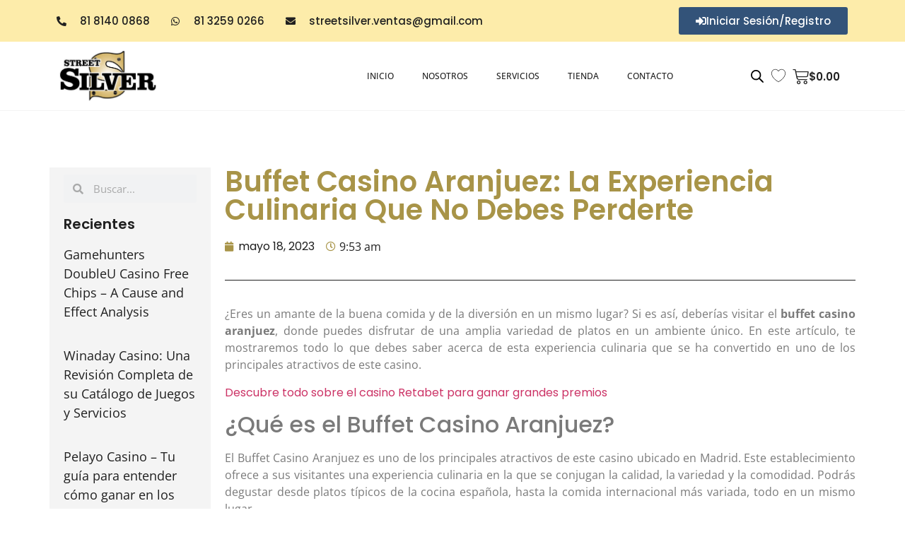

--- FILE ---
content_type: text/html; charset=UTF-8
request_url: https://streetsilver.mx/buffet-casino-aranjuez/
body_size: 32511
content:
<!doctype html>
<html lang="es">
<head>
	<meta charset="UTF-8">
	<meta name="viewport" content="width=device-width, initial-scale=1">
	<link rel="profile" href="https://gmpg.org/xfn/11">
					<script>document.documentElement.className = document.documentElement.className + ' yes-js js_active js'</script>
				<title>Buffet Casino Aranjuez: La Experiencia Culinaria Que No Debes Perderte &#8211; Street Silver</title>
<meta name='robots' content='max-image-preview:large' />
<link rel="alternate" type="application/rss+xml" title="Street Silver &raquo; Feed" href="https://streetsilver.mx/feed/" />
<link rel="alternate" type="application/rss+xml" title="Street Silver &raquo; RSS de los comentarios" href="https://streetsilver.mx/comments/feed/" />
<script>
window._wpemojiSettings = {"baseUrl":"https:\/\/s.w.org\/images\/core\/emoji\/15.0.3\/72x72\/","ext":".png","svgUrl":"https:\/\/s.w.org\/images\/core\/emoji\/15.0.3\/svg\/","svgExt":".svg","source":{"concatemoji":"https:\/\/streetsilver.mx\/wp-includes\/js\/wp-emoji-release.min.js?ver=6.5.5"}};
/*! This file is auto-generated */
!function(i,n){var o,s,e;function c(e){try{var t={supportTests:e,timestamp:(new Date).valueOf()};sessionStorage.setItem(o,JSON.stringify(t))}catch(e){}}function p(e,t,n){e.clearRect(0,0,e.canvas.width,e.canvas.height),e.fillText(t,0,0);var t=new Uint32Array(e.getImageData(0,0,e.canvas.width,e.canvas.height).data),r=(e.clearRect(0,0,e.canvas.width,e.canvas.height),e.fillText(n,0,0),new Uint32Array(e.getImageData(0,0,e.canvas.width,e.canvas.height).data));return t.every(function(e,t){return e===r[t]})}function u(e,t,n){switch(t){case"flag":return n(e,"\ud83c\udff3\ufe0f\u200d\u26a7\ufe0f","\ud83c\udff3\ufe0f\u200b\u26a7\ufe0f")?!1:!n(e,"\ud83c\uddfa\ud83c\uddf3","\ud83c\uddfa\u200b\ud83c\uddf3")&&!n(e,"\ud83c\udff4\udb40\udc67\udb40\udc62\udb40\udc65\udb40\udc6e\udb40\udc67\udb40\udc7f","\ud83c\udff4\u200b\udb40\udc67\u200b\udb40\udc62\u200b\udb40\udc65\u200b\udb40\udc6e\u200b\udb40\udc67\u200b\udb40\udc7f");case"emoji":return!n(e,"\ud83d\udc26\u200d\u2b1b","\ud83d\udc26\u200b\u2b1b")}return!1}function f(e,t,n){var r="undefined"!=typeof WorkerGlobalScope&&self instanceof WorkerGlobalScope?new OffscreenCanvas(300,150):i.createElement("canvas"),a=r.getContext("2d",{willReadFrequently:!0}),o=(a.textBaseline="top",a.font="600 32px Arial",{});return e.forEach(function(e){o[e]=t(a,e,n)}),o}function t(e){var t=i.createElement("script");t.src=e,t.defer=!0,i.head.appendChild(t)}"undefined"!=typeof Promise&&(o="wpEmojiSettingsSupports",s=["flag","emoji"],n.supports={everything:!0,everythingExceptFlag:!0},e=new Promise(function(e){i.addEventListener("DOMContentLoaded",e,{once:!0})}),new Promise(function(t){var n=function(){try{var e=JSON.parse(sessionStorage.getItem(o));if("object"==typeof e&&"number"==typeof e.timestamp&&(new Date).valueOf()<e.timestamp+604800&&"object"==typeof e.supportTests)return e.supportTests}catch(e){}return null}();if(!n){if("undefined"!=typeof Worker&&"undefined"!=typeof OffscreenCanvas&&"undefined"!=typeof URL&&URL.createObjectURL&&"undefined"!=typeof Blob)try{var e="postMessage("+f.toString()+"("+[JSON.stringify(s),u.toString(),p.toString()].join(",")+"));",r=new Blob([e],{type:"text/javascript"}),a=new Worker(URL.createObjectURL(r),{name:"wpTestEmojiSupports"});return void(a.onmessage=function(e){c(n=e.data),a.terminate(),t(n)})}catch(e){}c(n=f(s,u,p))}t(n)}).then(function(e){for(var t in e)n.supports[t]=e[t],n.supports.everything=n.supports.everything&&n.supports[t],"flag"!==t&&(n.supports.everythingExceptFlag=n.supports.everythingExceptFlag&&n.supports[t]);n.supports.everythingExceptFlag=n.supports.everythingExceptFlag&&!n.supports.flag,n.DOMReady=!1,n.readyCallback=function(){n.DOMReady=!0}}).then(function(){return e}).then(function(){var e;n.supports.everything||(n.readyCallback(),(e=n.source||{}).concatemoji?t(e.concatemoji):e.wpemoji&&e.twemoji&&(t(e.twemoji),t(e.wpemoji)))}))}((window,document),window._wpemojiSettings);
</script>
<style id='wp-emoji-styles-inline-css'>

	img.wp-smiley, img.emoji {
		display: inline !important;
		border: none !important;
		box-shadow: none !important;
		height: 1em !important;
		width: 1em !important;
		margin: 0 0.07em !important;
		vertical-align: -0.1em !important;
		background: none !important;
		padding: 0 !important;
	}
</style>
<link rel='stylesheet' id='wp-block-library-css' href='https://streetsilver.mx/wp-includes/css/dist/block-library/style.min.css?ver=6.5.5' media='all' />
<style id='joinchat-button-style-inline-css'>
.wp-block-joinchat-button{border:none!important;text-align:center}.wp-block-joinchat-button figure{display:table;margin:0 auto;padding:0}.wp-block-joinchat-button figcaption{font:normal normal 400 .6em/2em var(--wp--preset--font-family--system-font,sans-serif);margin:0;padding:0}.wp-block-joinchat-button .joinchat-button__qr{background-color:#fff;border:6px solid #25d366;border-radius:30px;box-sizing:content-box;display:block;height:200px;margin:auto;overflow:hidden;padding:10px;width:200px}.wp-block-joinchat-button .joinchat-button__qr canvas,.wp-block-joinchat-button .joinchat-button__qr img{display:block;margin:auto}.wp-block-joinchat-button .joinchat-button__link{align-items:center;background-color:#25d366;border:6px solid #25d366;border-radius:30px;display:inline-flex;flex-flow:row nowrap;justify-content:center;line-height:1.25em;margin:0 auto;text-decoration:none}.wp-block-joinchat-button .joinchat-button__link:before{background:transparent var(--joinchat-ico) no-repeat center;background-size:100%;content:"";display:block;height:1.5em;margin:-.75em .75em -.75em 0;width:1.5em}.wp-block-joinchat-button figure+.joinchat-button__link{margin-top:10px}@media (orientation:landscape)and (min-height:481px),(orientation:portrait)and (min-width:481px){.wp-block-joinchat-button.joinchat-button--qr-only figure+.joinchat-button__link{display:none}}@media (max-width:480px),(orientation:landscape)and (max-height:480px){.wp-block-joinchat-button figure{display:none}}

</style>
<link rel='stylesheet' id='jquery-selectBox-css' href='https://streetsilver.mx/wp-content/plugins/yith-woocommerce-wishlist/assets/css/jquery.selectBox.css?ver=1.2.0' media='all' />
<link rel='stylesheet' id='yith-wcwl-font-awesome-css' href='https://streetsilver.mx/wp-content/plugins/yith-woocommerce-wishlist/assets/css/font-awesome.css?ver=4.7.0' media='all' />
<link rel='stylesheet' id='woocommerce_prettyPhoto_css-css' href='//streetsilver.mx/wp-content/plugins/woocommerce/assets/css/prettyPhoto.css?ver=3.1.6' media='all' />
<link rel='stylesheet' id='yith-wcwl-main-css' href='https://streetsilver.mx/wp-content/plugins/yith-woocommerce-wishlist/assets/css/style.css?ver=3.26.0' media='all' />
<style id='yith-wcwl-main-inline-css'>
.woocommerce a.add_to_wishlist.button.alt{background-color: rgba(244,244,244,0); background: rgba(244,244,244,0);color: rgb(246,39,39);border-color: rgba(51,51,51,0);}.woocommerce a.add_to_wishlist.button.alt:hover{background-color: rgba(237,236,236,0); background: rgba(237,236,236,0);color: rgb(208,20,20);border-color: rgba(51,51,51,0);}.woocommerce a.add_to_wishlist.button.alt{border-radius: 1px;}.yith-wcwl-share li a{color: #FFFFFF;}.yith-wcwl-share li a:hover{color: #FFFFFF;}
</style>
<style id='classic-theme-styles-inline-css'>
/*! This file is auto-generated */
.wp-block-button__link{color:#fff;background-color:#32373c;border-radius:9999px;box-shadow:none;text-decoration:none;padding:calc(.667em + 2px) calc(1.333em + 2px);font-size:1.125em}.wp-block-file__button{background:#32373c;color:#fff;text-decoration:none}
</style>
<style id='global-styles-inline-css'>
body{--wp--preset--color--black: #000000;--wp--preset--color--cyan-bluish-gray: #abb8c3;--wp--preset--color--white: #ffffff;--wp--preset--color--pale-pink: #f78da7;--wp--preset--color--vivid-red: #cf2e2e;--wp--preset--color--luminous-vivid-orange: #ff6900;--wp--preset--color--luminous-vivid-amber: #fcb900;--wp--preset--color--light-green-cyan: #7bdcb5;--wp--preset--color--vivid-green-cyan: #00d084;--wp--preset--color--pale-cyan-blue: #8ed1fc;--wp--preset--color--vivid-cyan-blue: #0693e3;--wp--preset--color--vivid-purple: #9b51e0;--wp--preset--gradient--vivid-cyan-blue-to-vivid-purple: linear-gradient(135deg,rgba(6,147,227,1) 0%,rgb(155,81,224) 100%);--wp--preset--gradient--light-green-cyan-to-vivid-green-cyan: linear-gradient(135deg,rgb(122,220,180) 0%,rgb(0,208,130) 100%);--wp--preset--gradient--luminous-vivid-amber-to-luminous-vivid-orange: linear-gradient(135deg,rgba(252,185,0,1) 0%,rgba(255,105,0,1) 100%);--wp--preset--gradient--luminous-vivid-orange-to-vivid-red: linear-gradient(135deg,rgba(255,105,0,1) 0%,rgb(207,46,46) 100%);--wp--preset--gradient--very-light-gray-to-cyan-bluish-gray: linear-gradient(135deg,rgb(238,238,238) 0%,rgb(169,184,195) 100%);--wp--preset--gradient--cool-to-warm-spectrum: linear-gradient(135deg,rgb(74,234,220) 0%,rgb(151,120,209) 20%,rgb(207,42,186) 40%,rgb(238,44,130) 60%,rgb(251,105,98) 80%,rgb(254,248,76) 100%);--wp--preset--gradient--blush-light-purple: linear-gradient(135deg,rgb(255,206,236) 0%,rgb(152,150,240) 100%);--wp--preset--gradient--blush-bordeaux: linear-gradient(135deg,rgb(254,205,165) 0%,rgb(254,45,45) 50%,rgb(107,0,62) 100%);--wp--preset--gradient--luminous-dusk: linear-gradient(135deg,rgb(255,203,112) 0%,rgb(199,81,192) 50%,rgb(65,88,208) 100%);--wp--preset--gradient--pale-ocean: linear-gradient(135deg,rgb(255,245,203) 0%,rgb(182,227,212) 50%,rgb(51,167,181) 100%);--wp--preset--gradient--electric-grass: linear-gradient(135deg,rgb(202,248,128) 0%,rgb(113,206,126) 100%);--wp--preset--gradient--midnight: linear-gradient(135deg,rgb(2,3,129) 0%,rgb(40,116,252) 100%);--wp--preset--font-size--small: 13px;--wp--preset--font-size--medium: 20px;--wp--preset--font-size--large: 36px;--wp--preset--font-size--x-large: 42px;--wp--preset--spacing--20: 0.44rem;--wp--preset--spacing--30: 0.67rem;--wp--preset--spacing--40: 1rem;--wp--preset--spacing--50: 1.5rem;--wp--preset--spacing--60: 2.25rem;--wp--preset--spacing--70: 3.38rem;--wp--preset--spacing--80: 5.06rem;--wp--preset--shadow--natural: 6px 6px 9px rgba(0, 0, 0, 0.2);--wp--preset--shadow--deep: 12px 12px 50px rgba(0, 0, 0, 0.4);--wp--preset--shadow--sharp: 6px 6px 0px rgba(0, 0, 0, 0.2);--wp--preset--shadow--outlined: 6px 6px 0px -3px rgba(255, 255, 255, 1), 6px 6px rgba(0, 0, 0, 1);--wp--preset--shadow--crisp: 6px 6px 0px rgba(0, 0, 0, 1);}:where(.is-layout-flex){gap: 0.5em;}:where(.is-layout-grid){gap: 0.5em;}body .is-layout-flex{display: flex;}body .is-layout-flex{flex-wrap: wrap;align-items: center;}body .is-layout-flex > *{margin: 0;}body .is-layout-grid{display: grid;}body .is-layout-grid > *{margin: 0;}:where(.wp-block-columns.is-layout-flex){gap: 2em;}:where(.wp-block-columns.is-layout-grid){gap: 2em;}:where(.wp-block-post-template.is-layout-flex){gap: 1.25em;}:where(.wp-block-post-template.is-layout-grid){gap: 1.25em;}.has-black-color{color: var(--wp--preset--color--black) !important;}.has-cyan-bluish-gray-color{color: var(--wp--preset--color--cyan-bluish-gray) !important;}.has-white-color{color: var(--wp--preset--color--white) !important;}.has-pale-pink-color{color: var(--wp--preset--color--pale-pink) !important;}.has-vivid-red-color{color: var(--wp--preset--color--vivid-red) !important;}.has-luminous-vivid-orange-color{color: var(--wp--preset--color--luminous-vivid-orange) !important;}.has-luminous-vivid-amber-color{color: var(--wp--preset--color--luminous-vivid-amber) !important;}.has-light-green-cyan-color{color: var(--wp--preset--color--light-green-cyan) !important;}.has-vivid-green-cyan-color{color: var(--wp--preset--color--vivid-green-cyan) !important;}.has-pale-cyan-blue-color{color: var(--wp--preset--color--pale-cyan-blue) !important;}.has-vivid-cyan-blue-color{color: var(--wp--preset--color--vivid-cyan-blue) !important;}.has-vivid-purple-color{color: var(--wp--preset--color--vivid-purple) !important;}.has-black-background-color{background-color: var(--wp--preset--color--black) !important;}.has-cyan-bluish-gray-background-color{background-color: var(--wp--preset--color--cyan-bluish-gray) !important;}.has-white-background-color{background-color: var(--wp--preset--color--white) !important;}.has-pale-pink-background-color{background-color: var(--wp--preset--color--pale-pink) !important;}.has-vivid-red-background-color{background-color: var(--wp--preset--color--vivid-red) !important;}.has-luminous-vivid-orange-background-color{background-color: var(--wp--preset--color--luminous-vivid-orange) !important;}.has-luminous-vivid-amber-background-color{background-color: var(--wp--preset--color--luminous-vivid-amber) !important;}.has-light-green-cyan-background-color{background-color: var(--wp--preset--color--light-green-cyan) !important;}.has-vivid-green-cyan-background-color{background-color: var(--wp--preset--color--vivid-green-cyan) !important;}.has-pale-cyan-blue-background-color{background-color: var(--wp--preset--color--pale-cyan-blue) !important;}.has-vivid-cyan-blue-background-color{background-color: var(--wp--preset--color--vivid-cyan-blue) !important;}.has-vivid-purple-background-color{background-color: var(--wp--preset--color--vivid-purple) !important;}.has-black-border-color{border-color: var(--wp--preset--color--black) !important;}.has-cyan-bluish-gray-border-color{border-color: var(--wp--preset--color--cyan-bluish-gray) !important;}.has-white-border-color{border-color: var(--wp--preset--color--white) !important;}.has-pale-pink-border-color{border-color: var(--wp--preset--color--pale-pink) !important;}.has-vivid-red-border-color{border-color: var(--wp--preset--color--vivid-red) !important;}.has-luminous-vivid-orange-border-color{border-color: var(--wp--preset--color--luminous-vivid-orange) !important;}.has-luminous-vivid-amber-border-color{border-color: var(--wp--preset--color--luminous-vivid-amber) !important;}.has-light-green-cyan-border-color{border-color: var(--wp--preset--color--light-green-cyan) !important;}.has-vivid-green-cyan-border-color{border-color: var(--wp--preset--color--vivid-green-cyan) !important;}.has-pale-cyan-blue-border-color{border-color: var(--wp--preset--color--pale-cyan-blue) !important;}.has-vivid-cyan-blue-border-color{border-color: var(--wp--preset--color--vivid-cyan-blue) !important;}.has-vivid-purple-border-color{border-color: var(--wp--preset--color--vivid-purple) !important;}.has-vivid-cyan-blue-to-vivid-purple-gradient-background{background: var(--wp--preset--gradient--vivid-cyan-blue-to-vivid-purple) !important;}.has-light-green-cyan-to-vivid-green-cyan-gradient-background{background: var(--wp--preset--gradient--light-green-cyan-to-vivid-green-cyan) !important;}.has-luminous-vivid-amber-to-luminous-vivid-orange-gradient-background{background: var(--wp--preset--gradient--luminous-vivid-amber-to-luminous-vivid-orange) !important;}.has-luminous-vivid-orange-to-vivid-red-gradient-background{background: var(--wp--preset--gradient--luminous-vivid-orange-to-vivid-red) !important;}.has-very-light-gray-to-cyan-bluish-gray-gradient-background{background: var(--wp--preset--gradient--very-light-gray-to-cyan-bluish-gray) !important;}.has-cool-to-warm-spectrum-gradient-background{background: var(--wp--preset--gradient--cool-to-warm-spectrum) !important;}.has-blush-light-purple-gradient-background{background: var(--wp--preset--gradient--blush-light-purple) !important;}.has-blush-bordeaux-gradient-background{background: var(--wp--preset--gradient--blush-bordeaux) !important;}.has-luminous-dusk-gradient-background{background: var(--wp--preset--gradient--luminous-dusk) !important;}.has-pale-ocean-gradient-background{background: var(--wp--preset--gradient--pale-ocean) !important;}.has-electric-grass-gradient-background{background: var(--wp--preset--gradient--electric-grass) !important;}.has-midnight-gradient-background{background: var(--wp--preset--gradient--midnight) !important;}.has-small-font-size{font-size: var(--wp--preset--font-size--small) !important;}.has-medium-font-size{font-size: var(--wp--preset--font-size--medium) !important;}.has-large-font-size{font-size: var(--wp--preset--font-size--large) !important;}.has-x-large-font-size{font-size: var(--wp--preset--font-size--x-large) !important;}
.wp-block-navigation a:where(:not(.wp-element-button)){color: inherit;}
:where(.wp-block-post-template.is-layout-flex){gap: 1.25em;}:where(.wp-block-post-template.is-layout-grid){gap: 1.25em;}
:where(.wp-block-columns.is-layout-flex){gap: 2em;}:where(.wp-block-columns.is-layout-grid){gap: 2em;}
.wp-block-pullquote{font-size: 1.5em;line-height: 1.6;}
</style>
<link rel='stylesheet' id='sswcmaat-styles-css' href='https://streetsilver.mx/wp-content/plugins/ss-woocommerce-myaccount-ajax-tabs/assets/css/sswcmaat.plugin.css' media='all' />
<link rel='stylesheet' id='woocommerce-layout-css' href='https://streetsilver.mx/wp-content/plugins/woocommerce/assets/css/woocommerce-layout.css?ver=8.2.4' media='all' />
<link rel='stylesheet' id='woocommerce-smallscreen-css' href='https://streetsilver.mx/wp-content/plugins/woocommerce/assets/css/woocommerce-smallscreen.css?ver=8.2.4' media='only screen and (max-width: 768px)' />
<link rel='stylesheet' id='woocommerce-general-css' href='https://streetsilver.mx/wp-content/plugins/woocommerce/assets/css/woocommerce.css?ver=8.2.4' media='all' />
<style id='woocommerce-inline-inline-css'>
.woocommerce form .form-row .required { visibility: visible; }
</style>
<link rel='stylesheet' id='if-menu-site-css-css' href='https://streetsilver.mx/wp-content/plugins/if-menu/assets/if-menu-site.css?ver=6.5.5' media='all' />
<link rel='stylesheet' id='woo-variation-swatches-css' href='https://streetsilver.mx/wp-content/plugins/woo-variation-swatches/assets/css/frontend.min.css?ver=1697658596' media='all' />
<style id='woo-variation-swatches-inline-css'>
:root {
--wvs-tick:url("data:image/svg+xml;utf8,%3Csvg filter='drop-shadow(0px 0px 2px rgb(0 0 0 / .8))' xmlns='http://www.w3.org/2000/svg'  viewBox='0 0 30 30'%3E%3Cpath fill='none' stroke='%23ffffff' stroke-linecap='round' stroke-linejoin='round' stroke-width='4' d='M4 16L11 23 27 7'/%3E%3C/svg%3E");

--wvs-cross:url("data:image/svg+xml;utf8,%3Csvg filter='drop-shadow(0px 0px 5px rgb(255 255 255 / .6))' xmlns='http://www.w3.org/2000/svg' width='72px' height='72px' viewBox='0 0 24 24'%3E%3Cpath fill='none' stroke='%23ff0000' stroke-linecap='round' stroke-width='0.6' d='M5 5L19 19M19 5L5 19'/%3E%3C/svg%3E");
--wvs-single-product-item-width:30px;
--wvs-single-product-item-height:30px;
--wvs-single-product-item-font-size:16px}
</style>
<link rel='stylesheet' id='woocommerce-mercadopago-global-css-css' href='https://streetsilver.mx/wp-content/plugins/woocommerce-mercadopago/includes/../assets/css/global.min.css?ver=6.9.3' media='all' />
<link rel='stylesheet' id='dgwt-wcas-style-css' href='https://streetsilver.mx/wp-content/plugins/ajax-search-for-woocommerce/assets/css/style.min.css?ver=1.25.0' media='all' />
<link rel='stylesheet' id='hello-elementor-css' href='https://streetsilver.mx/wp-content/themes/hello-elementor/style.min.css?ver=2.8.1' media='all' />
<link rel='stylesheet' id='hello-elementor-theme-style-css' href='https://streetsilver.mx/wp-content/themes/hello-elementor/theme.min.css?ver=2.8.1' media='all' />
<link rel='stylesheet' id='elementor-icons-css' href='https://streetsilver.mx/wp-content/plugins/elementor/assets/lib/eicons/css/elementor-icons.min.css?ver=5.40.0' media='all' />
<link rel='stylesheet' id='elementor-frontend-css' href='https://streetsilver.mx/wp-content/plugins/elementor/assets/css/frontend.min.css?ver=3.29.2' media='all' />
<link rel='stylesheet' id='elementor-post-22-css' href='https://streetsilver.mx/wp-content/uploads/elementor/css/post-22.css?ver=1734671494' media='all' />
<link rel='stylesheet' id='elementor-pro-css' href='https://streetsilver.mx/wp-content/plugins/elementor-pro/assets/css/frontend.min.css?ver=3.16.1' media='all' />
<link rel='stylesheet' id='she-header-style-css' href='https://streetsilver.mx/wp-content/plugins/sticky-header-effects-for-elementor/assets/css/she-header-style.css?ver=1.6.9' media='all' />
<link rel='stylesheet' id='elementor-post-21-css' href='https://streetsilver.mx/wp-content/uploads/elementor/css/post-21.css?ver=1734671494' media='all' />
<link rel='stylesheet' id='elementor-post-25-css' href='https://streetsilver.mx/wp-content/uploads/elementor/css/post-25.css?ver=1734671494' media='all' />
<link rel='stylesheet' id='elementor-post-232-css' href='https://streetsilver.mx/wp-content/uploads/elementor/css/post-232.css?ver=1734674231' media='all' />
<link rel='stylesheet' id='elementor-post-953-css' href='https://streetsilver.mx/wp-content/uploads/elementor/css/post-953.css?ver=1734671494' media='all' />
<link rel='stylesheet' id='joinchat-css' href='https://streetsilver.mx/wp-content/plugins/creame-whatsapp-me/public/css/joinchat-btn.min.css?ver=5.0.12' media='all' />
<link rel='stylesheet' id='elementor-gf-local-poppins-css' href='https://streetsilver.mx/wp-content/uploads/elementor/google-fonts/css/poppins.css?ver=1742231517' media='all' />
<link rel='stylesheet' id='elementor-gf-local-opensans-css' href='https://streetsilver.mx/wp-content/uploads/elementor/google-fonts/css/opensans.css?ver=1742231582' media='all' />
<link rel='stylesheet' id='elementor-icons-shared-0-css' href='https://streetsilver.mx/wp-content/plugins/elementor/assets/lib/font-awesome/css/fontawesome.min.css?ver=5.15.3' media='all' />
<link rel='stylesheet' id='elementor-icons-fa-solid-css' href='https://streetsilver.mx/wp-content/plugins/elementor/assets/lib/font-awesome/css/solid.min.css?ver=5.15.3' media='all' />
<link rel='stylesheet' id='elementor-icons-fa-brands-css' href='https://streetsilver.mx/wp-content/plugins/elementor/assets/lib/font-awesome/css/brands.min.css?ver=5.15.3' media='all' />
<link rel='stylesheet' id='elementor-icons-fa-regular-css' href='https://streetsilver.mx/wp-content/plugins/elementor/assets/lib/font-awesome/css/regular.min.css?ver=5.15.3' media='all' />
<script src="https://streetsilver.mx/wp-includes/js/jquery/jquery.min.js?ver=3.7.1" id="jquery-core-js"></script>
<script src="https://streetsilver.mx/wp-includes/js/jquery/jquery-migrate.min.js?ver=3.4.1" id="jquery-migrate-js"></script>
<script src="https://streetsilver.mx/wp-content/plugins/sticky-header-effects-for-elementor/assets/js/she-header.js?ver=1.6.9" id="she-header-js"></script>
<link rel="https://api.w.org/" href="https://streetsilver.mx/wp-json/" /><link rel="alternate" type="application/json" href="https://streetsilver.mx/wp-json/wp/v2/posts/1730" /><link rel="EditURI" type="application/rsd+xml" title="RSD" href="https://streetsilver.mx/xmlrpc.php?rsd" />
<link rel="canonical" href="https://streetsilver.mx/buffet-casino-aranjuez/" />
<link rel='shortlink' href='https://streetsilver.mx/?p=1730' />
<link rel="alternate" type="application/json+oembed" href="https://streetsilver.mx/wp-json/oembed/1.0/embed?url=https%3A%2F%2Fstreetsilver.mx%2Fbuffet-casino-aranjuez%2F" />
<link rel="alternate" type="text/xml+oembed" href="https://streetsilver.mx/wp-json/oembed/1.0/embed?url=https%3A%2F%2Fstreetsilver.mx%2Fbuffet-casino-aranjuez%2F&#038;format=xml" />
		<style>
			.dgwt-wcas-ico-magnifier,.dgwt-wcas-ico-magnifier-handler{max-width:20px}.dgwt-wcas-search-wrapp{max-width:600px}		</style>
			<noscript><style>.woocommerce-product-gallery{ opacity: 1 !important; }</style></noscript>
	<meta name="generator" content="Elementor 3.29.2; features: additional_custom_breakpoints, e_local_google_fonts; settings: css_print_method-external, google_font-enabled, font_display-auto">
			<style>
				.e-con.e-parent:nth-of-type(n+4):not(.e-lazyloaded):not(.e-no-lazyload),
				.e-con.e-parent:nth-of-type(n+4):not(.e-lazyloaded):not(.e-no-lazyload) * {
					background-image: none !important;
				}
				@media screen and (max-height: 1024px) {
					.e-con.e-parent:nth-of-type(n+3):not(.e-lazyloaded):not(.e-no-lazyload),
					.e-con.e-parent:nth-of-type(n+3):not(.e-lazyloaded):not(.e-no-lazyload) * {
						background-image: none !important;
					}
				}
				@media screen and (max-height: 640px) {
					.e-con.e-parent:nth-of-type(n+2):not(.e-lazyloaded):not(.e-no-lazyload),
					.e-con.e-parent:nth-of-type(n+2):not(.e-lazyloaded):not(.e-no-lazyload) * {
						background-image: none !important;
					}
				}
			</style>
			<link rel="icon" href="https://streetsilver.mx/wp-content/uploads/2021/02/cropped-site-icon-32x32.png" sizes="32x32" />
<link rel="icon" href="https://streetsilver.mx/wp-content/uploads/2021/02/cropped-site-icon-192x192.png" sizes="192x192" />
<link rel="apple-touch-icon" href="https://streetsilver.mx/wp-content/uploads/2021/02/cropped-site-icon-180x180.png" />
<meta name="msapplication-TileImage" content="https://streetsilver.mx/wp-content/uploads/2021/02/cropped-site-icon-270x270.png" />
		<style id="wp-custom-css">
			/*Caja productos woo*/
.product-inner .content{
	min-height: 120px!important; 
	padding: 15px!important;
border-bottom: 5px solid #a89448; 
}

/*Wishlist*/
img.yith-wcwl-icon{
	max-width:10%!important;
	float: left; 
margin-right:10px!important; 
}

.woocommerce a.button{
	border-radius:0px; 
}


body{
   overflow-x: hidden;
}

@media screen and (max-width: 600px){
	
body
	{
   overflow-x: hidden!important;
}		</style>
		</head>
<body data-rsssl=1 class="post-template-default single single-post postid-1730 single-format-standard wp-custom-logo theme-hello-elementor sswcmaat tabs-classic tabs-rounded woocommerce-no-js woo-variation-swatches wvs-behavior-hide wvs-theme-hello-elementor wvs-tooltip elementor-default elementor-kit-22 elementor-page-232">


<a class="skip-link screen-reader-text" href="#content">Skip to content</a>

		<div data-elementor-type="header" data-elementor-id="21" class="elementor elementor-21 elementor-location-header" data-elementor-post-type="elementor_library">
					<div class="elementor-section-wrap">
								<section class="elementor-section elementor-top-section elementor-element elementor-element-16ac62f7 elementor-hidden-phone elementor-section-boxed elementor-section-height-default elementor-section-height-default elementor-invisible" data-id="16ac62f7" data-element_type="section" id="envato-101-header" data-settings="{&quot;background_background&quot;:&quot;classic&quot;,&quot;animation&quot;:&quot;fadeIn&quot;,&quot;animation_delay&quot;:300}">
						<div class="elementor-container elementor-column-gap-default">
					<div class="elementor-column elementor-col-100 elementor-top-column elementor-element elementor-element-3b4d9f17" data-id="3b4d9f17" data-element_type="column">
			<div class="elementor-widget-wrap elementor-element-populated">
						<section class="elementor-section elementor-inner-section elementor-element elementor-element-347878a4 elementor-section-height-min-height elementor-section-boxed elementor-section-height-default" data-id="347878a4" data-element_type="section">
						<div class="elementor-container elementor-column-gap-no">
					<div class="elementor-column elementor-col-50 elementor-inner-column elementor-element elementor-element-657eb23" data-id="657eb23" data-element_type="column">
			<div class="elementor-widget-wrap elementor-element-populated">
						<div class="elementor-element elementor-element-79e8975e elementor-icon-list--layout-inline elementor-align-left elementor-list-item-link-full_width elementor-widget elementor-widget-icon-list" data-id="79e8975e" data-element_type="widget" data-widget_type="icon-list.default">
				<div class="elementor-widget-container">
							<ul class="elementor-icon-list-items elementor-inline-items">
							<li class="elementor-icon-list-item elementor-inline-item">
											<a href="tel:8181400868">

												<span class="elementor-icon-list-icon">
							<i aria-hidden="true" class="fas fa-phone-alt"></i>						</span>
										<span class="elementor-icon-list-text">81 8140 0868</span>
											</a>
									</li>
								<li class="elementor-icon-list-item elementor-inline-item">
											<a href="https://wa.link/2f1qx1" target="_blank">

												<span class="elementor-icon-list-icon">
							<i aria-hidden="true" class="fab fa-whatsapp"></i>						</span>
										<span class="elementor-icon-list-text">81 3259 0266</span>
											</a>
									</li>
								<li class="elementor-icon-list-item elementor-inline-item">
											<a href="mailto:streetsilver.ventas@gmail.com" target="_blank">

												<span class="elementor-icon-list-icon">
							<i aria-hidden="true" class="fas fa-envelope"></i>						</span>
										<span class="elementor-icon-list-text">streetsilver.ventas@gmail.com</span>
											</a>
									</li>
						</ul>
						</div>
				</div>
					</div>
		</div>
				<div class="elementor-column elementor-col-50 elementor-inner-column elementor-element elementor-element-e35397c" data-id="e35397c" data-element_type="column">
			<div class="elementor-widget-wrap elementor-element-populated">
						<div class="elementor-element elementor-element-7ba485d elementor-align-right elementor-widget elementor-widget-button" data-id="7ba485d" data-element_type="widget" data-widget_type="button.default">
				<div class="elementor-widget-container">
									<div class="elementor-button-wrapper">
					<a class="elementor-button elementor-button-link elementor-size-sm" href="https://streetsilver.mx/mi-cuenta/">
						<span class="elementor-button-content-wrapper">
						<span class="elementor-button-icon">
				<i aria-hidden="true" class="fas fa-sign-in-alt"></i>			</span>
									<span class="elementor-button-text">Iniciar Sesión/Registro</span>
					</span>
					</a>
				</div>
								</div>
				</div>
					</div>
		</div>
					</div>
		</section>
					</div>
		</div>
					</div>
		</section>
				<section class="elementor-section elementor-top-section elementor-element elementor-element-1b80a73 elementor-hidden-desktop elementor-hidden-tablet elementor-section-boxed elementor-section-height-default elementor-section-height-default elementor-invisible" data-id="1b80a73" data-element_type="section" data-settings="{&quot;background_background&quot;:&quot;classic&quot;,&quot;animation&quot;:&quot;fadeIn&quot;,&quot;animation_delay&quot;:300}">
						<div class="elementor-container elementor-column-gap-default">
					<div class="elementor-column elementor-col-100 elementor-top-column elementor-element elementor-element-66a850d" data-id="66a850d" data-element_type="column">
			<div class="elementor-widget-wrap elementor-element-populated">
						<section class="elementor-section elementor-inner-section elementor-element elementor-element-b59b179 elementor-section-height-min-height elementor-section-full_width elementor-section-height-default" data-id="b59b179" data-element_type="section">
						<div class="elementor-container elementor-column-gap-no">
					<div class="elementor-column elementor-col-100 elementor-inner-column elementor-element elementor-element-f61e4a4" data-id="f61e4a4" data-element_type="column">
			<div class="elementor-widget-wrap elementor-element-populated">
						<div class="elementor-element elementor-element-5307062 elementor-icon-list--layout-inline elementor-align-left elementor-mobile-align-center elementor-list-item-link-full_width elementor-widget elementor-widget-icon-list" data-id="5307062" data-element_type="widget" data-widget_type="icon-list.default">
				<div class="elementor-widget-container">
							<ul class="elementor-icon-list-items elementor-inline-items">
							<li class="elementor-icon-list-item elementor-inline-item">
											<a href="tel:8181400868">

												<span class="elementor-icon-list-icon">
							<i aria-hidden="true" class="fas fa-phone-alt"></i>						</span>
										<span class="elementor-icon-list-text">81 8140 0868</span>
											</a>
									</li>
								<li class="elementor-icon-list-item elementor-inline-item">
											<a href="https://wa.link/2f1qx1" target="_blank">

												<span class="elementor-icon-list-icon">
							<i aria-hidden="true" class="fab fa-whatsapp"></i>						</span>
										<span class="elementor-icon-list-text">81 3259 0266</span>
											</a>
									</li>
								<li class="elementor-icon-list-item elementor-inline-item">
											<a href="mailto:streetsilver.ventas@gmail.com" target="_blank">

												<span class="elementor-icon-list-icon">
							<i aria-hidden="true" class="fas fa-envelope"></i>						</span>
										<span class="elementor-icon-list-text">streetsilver.ventas@gmail.com</span>
											</a>
									</li>
						</ul>
						</div>
				</div>
					</div>
		</div>
					</div>
		</section>
					</div>
		</div>
					</div>
		</section>
				<section class="elementor-section elementor-top-section elementor-element elementor-element-288ddf08 elementor-section-content-middle elementor-section-boxed elementor-section-height-default elementor-section-height-default elementor-invisible" data-id="288ddf08" data-element_type="section" data-settings="{&quot;background_background&quot;:&quot;classic&quot;,&quot;sticky&quot;:&quot;top&quot;,&quot;animation&quot;:&quot;fadeIn&quot;,&quot;animation_delay&quot;:300,&quot;sticky_on&quot;:[&quot;desktop&quot;,&quot;tablet&quot;,&quot;mobile&quot;],&quot;sticky_offset&quot;:0,&quot;sticky_effects_offset&quot;:0}">
						<div class="elementor-container elementor-column-gap-default">
					<div class="elementor-column elementor-col-33 elementor-top-column elementor-element elementor-element-3e690e81" data-id="3e690e81" data-element_type="column">
			<div class="elementor-widget-wrap elementor-element-populated">
						<div class="elementor-element elementor-element-a7303c2 elementor-widget elementor-widget-theme-site-logo elementor-widget-image" data-id="a7303c2" data-element_type="widget" data-widget_type="theme-site-logo.default">
				<div class="elementor-widget-container">
										<div class="elementor-image">
								<a href="https://streetsilver.mx">
			<img fetchpriority="high" width="600" height="319" src="https://streetsilver.mx/wp-content/uploads/2021/02/street-silver_logo.png" class="attachment-full size-full wp-image-60" alt="" srcset="https://streetsilver.mx/wp-content/uploads/2021/02/street-silver_logo.png 600w, https://streetsilver.mx/wp-content/uploads/2021/02/street-silver_logo-64x34.png 64w, https://streetsilver.mx/wp-content/uploads/2021/02/street-silver_logo-300x160.png 300w" sizes="(max-width: 600px) 100vw, 600px" />				</a>
										</div>
								</div>
				</div>
					</div>
		</div>
				<div class="elementor-column elementor-col-33 elementor-top-column elementor-element elementor-element-2f381fd3" data-id="2f381fd3" data-element_type="column">
			<div class="elementor-widget-wrap elementor-element-populated">
						<div class="elementor-element elementor-element-3eaf6cfd elementor-nav-menu--stretch elementor-nav-menu__align-right elementor-nav-menu--dropdown-tablet elementor-nav-menu__text-align-aside elementor-nav-menu--toggle elementor-nav-menu--burger elementor-widget elementor-widget-nav-menu" data-id="3eaf6cfd" data-element_type="widget" data-settings="{&quot;full_width&quot;:&quot;stretch&quot;,&quot;layout&quot;:&quot;horizontal&quot;,&quot;submenu_icon&quot;:{&quot;value&quot;:&quot;&lt;i class=\&quot;fas fa-caret-down\&quot;&gt;&lt;\/i&gt;&quot;,&quot;library&quot;:&quot;fa-solid&quot;},&quot;toggle&quot;:&quot;burger&quot;}" data-widget_type="nav-menu.default">
				<div class="elementor-widget-container">
								<nav class="elementor-nav-menu--main elementor-nav-menu__container elementor-nav-menu--layout-horizontal e--pointer-none">
				<ul id="menu-1-3eaf6cfd" class="elementor-nav-menu"><li class="menu-item menu-item-type-post_type menu-item-object-page menu-item-home menu-item-53"><a href="https://streetsilver.mx/" class="elementor-item">Inicio</a></li>
<li class="menu-item menu-item-type-post_type menu-item-object-page menu-item-57"><a href="https://streetsilver.mx/nosotros/" class="elementor-item">Nosotros</a></li>
<li class="menu-item menu-item-type-post_type menu-item-object-page menu-item-58"><a href="https://streetsilver.mx/servicios/" class="elementor-item">Servicios</a></li>
<li class="menu-item menu-item-type-post_type menu-item-object-page menu-item-59"><a href="https://streetsilver.mx/tienda/" class="elementor-item">Tienda</a></li>
<li class="menu-item menu-item-type-post_type menu-item-object-page menu-item-56"><a href="https://streetsilver.mx/contacto/" class="elementor-item">Contacto</a></li>
</ul>			</nav>
					<div class="elementor-menu-toggle" role="button" tabindex="0" aria-label="Menu Toggle" aria-expanded="false">
			<i aria-hidden="true" role="presentation" class="elementor-menu-toggle__icon--open eicon-menu-bar"></i><i aria-hidden="true" role="presentation" class="elementor-menu-toggle__icon--close eicon-close"></i>			<span class="elementor-screen-only">Menu</span>
		</div>
					<nav class="elementor-nav-menu--dropdown elementor-nav-menu__container" aria-hidden="true">
				<ul id="menu-2-3eaf6cfd" class="elementor-nav-menu"><li class="menu-item menu-item-type-post_type menu-item-object-page menu-item-home menu-item-53"><a href="https://streetsilver.mx/" class="elementor-item" tabindex="-1">Inicio</a></li>
<li class="menu-item menu-item-type-post_type menu-item-object-page menu-item-57"><a href="https://streetsilver.mx/nosotros/" class="elementor-item" tabindex="-1">Nosotros</a></li>
<li class="menu-item menu-item-type-post_type menu-item-object-page menu-item-58"><a href="https://streetsilver.mx/servicios/" class="elementor-item" tabindex="-1">Servicios</a></li>
<li class="menu-item menu-item-type-post_type menu-item-object-page menu-item-59"><a href="https://streetsilver.mx/tienda/" class="elementor-item" tabindex="-1">Tienda</a></li>
<li class="menu-item menu-item-type-post_type menu-item-object-page menu-item-56"><a href="https://streetsilver.mx/contacto/" class="elementor-item" tabindex="-1">Contacto</a></li>
</ul>			</nav>
						</div>
				</div>
					</div>
		</div>
				<div class="elementor-column elementor-col-33 elementor-top-column elementor-element elementor-element-3e3a7ea elementor-hidden-phone" data-id="3e3a7ea" data-element_type="column">
			<div class="elementor-widget-wrap elementor-element-populated">
						<div class="elementor-element elementor-element-95ff69a elementor-widget__width-auto elementor-widget elementor-widget-shortcode" data-id="95ff69a" data-element_type="widget" data-widget_type="shortcode.default">
				<div class="elementor-widget-container">
							<div class="elementor-shortcode"><div  class="dgwt-wcas-search-wrapp dgwt-wcas-is-detail-box dgwt-wcas-has-submit woocommerce dgwt-wcas-style-pirx js-dgwt-wcas-layout-icon dgwt-wcas-layout-icon js-dgwt-wcas-mobile-overlay-enabled">
			<div  class="dgwt-wcas-search-icon js-dgwt-wcas-search-icon-handler">				<svg class="dgwt-wcas-ico-magnifier-handler" xmlns="http://www.w3.org/2000/svg" width="18" height="18" viewBox="0 0 18 18">
					<path  d=" M 16.722523,17.901412 C 16.572585,17.825208 15.36088,16.670476 14.029846,15.33534 L 11.609782,12.907819 11.01926,13.29667 C 8.7613237,14.783493 5.6172703,14.768302 3.332423,13.259528 -0.07366363,11.010358 -1.0146502,6.5989684 1.1898146,3.2148776
						  1.5505179,2.6611594 2.4056498,1.7447266 2.9644271,1.3130497 3.4423015,0.94387379 4.3921825,0.48568469 5.1732652,0.2475835 5.886299,0.03022609 6.1341883,0 7.2037391,0 8.2732897,0 8.521179,0.03022609 9.234213,0.2475835 c 0.781083,0.23810119 1.730962,0.69629029 2.208837,1.0654662
						  0.532501,0.4113763 1.39922,1.3400096 1.760153,1.8858877 1.520655,2.2998531 1.599025,5.3023778 0.199549,7.6451086 -0.208076,0.348322 -0.393306,0.668209 -0.411622,0.710863 -0.01831,0.04265 1.065556,1.18264 2.408603,2.533307 1.343046,1.350666 2.486621,2.574792 2.541278,2.720279 0.282475,0.7519
						  -0.503089,1.456506 -1.218488,1.092917 z M 8.4027892,12.475062 C 9.434946,12.25579 10.131043,11.855461 10.99416,10.984753 11.554519,10.419467 11.842507,10.042366 12.062078,9.5863882 12.794223,8.0659672 12.793657,6.2652398 12.060578,4.756293 11.680383,3.9737304 10.453587,2.7178427
						  9.730569,2.3710306 8.6921295,1.8729196 8.3992147,1.807606 7.2037567,1.807606 6.0082984,1.807606 5.7153841,1.87292 4.6769446,2.3710306 3.9539263,2.7178427 2.7271301,3.9737304 2.3469352,4.756293 1.6138384,6.2652398 1.6132726,8.0659672 2.3454252,9.5863882 c 0.4167354,0.8654208 1.5978784,2.0575608
						  2.4443766,2.4671358 1.0971012,0.530827 2.3890403,0.681561 3.6130134,0.421538 z
					"/>
				</svg>
				</div>
		<div class="dgwt-wcas-search-icon-arrow"></div>
		<form class="dgwt-wcas-search-form" role="search" action="https://streetsilver.mx/" method="get">
		<div class="dgwt-wcas-sf-wrapp">
						<label class="screen-reader-text"
			       for="dgwt-wcas-search-input-1">Products search</label>

			<input id="dgwt-wcas-search-input-1"
			       type="search"
			       class="dgwt-wcas-search-input"
			       name="s"
			       value=""
				   placeholder="Buscar productos..."
			       autocomplete="off"
				   			/>
			<div class="dgwt-wcas-preloader"></div>

			<div class="dgwt-wcas-voice-search"></div>

							<button type="submit"
				        aria-label="Search"
				        class="dgwt-wcas-search-submit">				<svg class="dgwt-wcas-ico-magnifier" xmlns="http://www.w3.org/2000/svg" width="18" height="18" viewBox="0 0 18 18">
					<path  d=" M 16.722523,17.901412 C 16.572585,17.825208 15.36088,16.670476 14.029846,15.33534 L 11.609782,12.907819 11.01926,13.29667 C 8.7613237,14.783493 5.6172703,14.768302 3.332423,13.259528 -0.07366363,11.010358 -1.0146502,6.5989684 1.1898146,3.2148776
						  1.5505179,2.6611594 2.4056498,1.7447266 2.9644271,1.3130497 3.4423015,0.94387379 4.3921825,0.48568469 5.1732652,0.2475835 5.886299,0.03022609 6.1341883,0 7.2037391,0 8.2732897,0 8.521179,0.03022609 9.234213,0.2475835 c 0.781083,0.23810119 1.730962,0.69629029 2.208837,1.0654662
						  0.532501,0.4113763 1.39922,1.3400096 1.760153,1.8858877 1.520655,2.2998531 1.599025,5.3023778 0.199549,7.6451086 -0.208076,0.348322 -0.393306,0.668209 -0.411622,0.710863 -0.01831,0.04265 1.065556,1.18264 2.408603,2.533307 1.343046,1.350666 2.486621,2.574792 2.541278,2.720279 0.282475,0.7519
						  -0.503089,1.456506 -1.218488,1.092917 z M 8.4027892,12.475062 C 9.434946,12.25579 10.131043,11.855461 10.99416,10.984753 11.554519,10.419467 11.842507,10.042366 12.062078,9.5863882 12.794223,8.0659672 12.793657,6.2652398 12.060578,4.756293 11.680383,3.9737304 10.453587,2.7178427
						  9.730569,2.3710306 8.6921295,1.8729196 8.3992147,1.807606 7.2037567,1.807606 6.0082984,1.807606 5.7153841,1.87292 4.6769446,2.3710306 3.9539263,2.7178427 2.7271301,3.9737304 2.3469352,4.756293 1.6138384,6.2652398 1.6132726,8.0659672 2.3454252,9.5863882 c 0.4167354,0.8654208 1.5978784,2.0575608
						  2.4443766,2.4671358 1.0971012,0.530827 2.3890403,0.681561 3.6130134,0.421538 z
					"/>
				</svg>
				</button>
			
			<input type="hidden" name="post_type" value="product"/>
			<input type="hidden" name="dgwt_wcas" value="1"/>

			
					</div>
	</form>
</div>
</div>
						</div>
				</div>
				<div class="elementor-element elementor-element-b44bb96 elementor-widget__width-auto elementor-view-default elementor-widget elementor-widget-icon" data-id="b44bb96" data-element_type="widget" data-widget_type="icon.default">
				<div class="elementor-widget-container">
							<div class="elementor-icon-wrapper">
			<a class="elementor-icon" href="https://streetsilver.mx/lista-de-deseos/">
			<svg xmlns="http://www.w3.org/2000/svg" height="480pt" viewBox="0 -20 480 480" width="480pt"><path d="m348 0c-43 .0664062-83.28125 21.039062-108 56.222656-24.71875-35.183594-65-56.1562498-108-56.222656-70.320312 0-132 65.425781-132 140 0 72.679688 41.039062 147.535156 118.6875 216.480469 35.976562 31.882812 75.441406 59.597656 117.640625 82.625 2.304687 1.1875 5.039063 1.1875 7.34375 0 42.183594-23.027344 81.636719-50.746094 117.601563-82.625 77.6875-68.945313 118.726562-143.800781 118.726562-216.480469 0-74.574219-61.679688-140-132-140zm-108 422.902344c-29.382812-16.214844-224-129.496094-224-282.902344 0-66.054688 54.199219-124 116-124 41.867188.074219 80.460938 22.660156 101.03125 59.128906 1.539062 2.351563 4.160156 3.765625 6.96875 3.765625s5.429688-1.414062 6.96875-3.765625c20.570312-36.46875 59.164062-59.054687 101.03125-59.128906 61.800781 0 116 57.945312 116 124 0 153.40625-194.617188 266.6875-224 282.902344zm0 0"></path></svg>			</a>
		</div>
						</div>
				</div>
				<div class="elementor-element elementor-element-1eb77e3 elementor-menu-cart--empty-indicator-hide elementor-widget__width-auto toggle-icon--cart-medium elementor-menu-cart--items-indicator-bubble elementor-menu-cart--show-subtotal-yes elementor-menu-cart--cart-type-side-cart elementor-menu-cart--show-remove-button-yes elementor-widget elementor-widget-woocommerce-menu-cart" data-id="1eb77e3" data-element_type="widget" data-settings="{&quot;cart_type&quot;:&quot;side-cart&quot;,&quot;open_cart&quot;:&quot;click&quot;,&quot;automatically_open_cart&quot;:&quot;no&quot;}" data-widget_type="woocommerce-menu-cart.default">
				<div class="elementor-widget-container">
							<div class="elementor-menu-cart__wrapper">
							<div class="elementor-menu-cart__toggle_wrapper">
					<div class="elementor-menu-cart__container elementor-lightbox" aria-hidden="true">
						<div class="elementor-menu-cart__main" aria-hidden="true">
									<div class="elementor-menu-cart__close-button">
					</div>
									<div class="widget_shopping_cart_content">
															</div>
						</div>
					</div>
							<div class="elementor-menu-cart__toggle elementor-button-wrapper">
			<a id="elementor-menu-cart__toggle_button" href="#" class="elementor-menu-cart__toggle_button elementor-button elementor-size-sm" aria-expanded="false">
				<span class="elementor-button-text"><span class="woocommerce-Price-amount amount"><bdi><span class="woocommerce-Price-currencySymbol">&#36;</span>0.00</bdi></span></span>
				<span class="elementor-button-icon">
					<span class="elementor-button-icon-qty" data-counter="0">0</span>
					<i class="eicon-cart-medium"></i>					<span class="elementor-screen-only">Carrito</span>
				</span>
			</a>
		</div>
						</div>
					</div> <!-- close elementor-menu-cart__wrapper -->
						</div>
				</div>
					</div>
		</div>
					</div>
		</section>
							</div>
				</div>
				<div data-elementor-type="single-post" data-elementor-id="232" class="elementor elementor-232 elementor-location-single post-1730 post type-post status-publish format-standard hentry" data-elementor-post-type="elementor_library">
					<div class="elementor-section-wrap">
								<section class="elementor-section elementor-top-section elementor-element elementor-element-f534723 elementor-reverse-mobile elementor-section-boxed elementor-section-height-default elementor-section-height-default" data-id="f534723" data-element_type="section">
						<div class="elementor-container elementor-column-gap-default">
					<div class="elementor-column elementor-col-50 elementor-top-column elementor-element elementor-element-8a2a66d elementor-invisible" data-id="8a2a66d" data-element_type="column" data-settings="{&quot;animation&quot;:&quot;fadeInUp&quot;,&quot;animation_delay&quot;:500,&quot;background_background&quot;:&quot;classic&quot;}">
			<div class="elementor-widget-wrap elementor-element-populated">
						<div class="elementor-element elementor-element-624a31b elementor-search-form--skin-minimal elementor-widget elementor-widget-search-form" data-id="624a31b" data-element_type="widget" data-settings="{&quot;skin&quot;:&quot;minimal&quot;}" data-widget_type="search-form.default">
				<div class="elementor-widget-container">
							<form class="elementor-search-form" action="https://streetsilver.mx" method="get" role="search">
									<div class="elementor-search-form__container">
				<label class="elementor-screen-only" for="elementor-search-form-624a31b">Search</label>

									<div class="elementor-search-form__icon">
						<i aria-hidden="true" class="fas fa-search"></i>						<span class="elementor-screen-only">Search</span>
					</div>
				
				<input id="elementor-search-form-624a31b" placeholder="Buscar..." class="elementor-search-form__input" type="search" name="s" value="">
				
				
							</div>
		</form>
						</div>
				</div>
				<div class="elementor-element elementor-element-05bfa4b elementor-widget elementor-widget-heading" data-id="05bfa4b" data-element_type="widget" data-widget_type="heading.default">
				<div class="elementor-widget-container">
					<h5 class="elementor-heading-title elementor-size-default">Recientes</h5>				</div>
				</div>
				<div class="elementor-element elementor-element-dc233f7 elementor-grid-1 elementor-posts--thumbnail-none elementor-grid-tablet-2 elementor-grid-mobile-1 elementor-widget elementor-widget-posts" data-id="dc233f7" data-element_type="widget" data-settings="{&quot;classic_columns&quot;:&quot;1&quot;,&quot;classic_columns_tablet&quot;:&quot;2&quot;,&quot;classic_columns_mobile&quot;:&quot;1&quot;,&quot;classic_row_gap&quot;:{&quot;unit&quot;:&quot;px&quot;,&quot;size&quot;:35,&quot;sizes&quot;:[]},&quot;classic_row_gap_tablet&quot;:{&quot;unit&quot;:&quot;px&quot;,&quot;size&quot;:&quot;&quot;,&quot;sizes&quot;:[]},&quot;classic_row_gap_mobile&quot;:{&quot;unit&quot;:&quot;px&quot;,&quot;size&quot;:&quot;&quot;,&quot;sizes&quot;:[]}}" data-widget_type="posts.classic">
				<div class="elementor-widget-container">
							<div class="elementor-posts-container elementor-posts elementor-posts--skin-classic elementor-grid">
				<article class="elementor-post elementor-grid-item post-2174 post type-post status-publish format-standard hentry">
				<div class="elementor-post__text">
				<p class="elementor-post__title">
			<a href="https://streetsilver.mx/gamehunters-doubleu-casino-free-chips/" >
				Gamehunters DoubleU Casino Free Chips &#8211; A Cause and Effect Analysis			</a>
		</p>
				</div>
				</article>
				<article class="elementor-post elementor-grid-item post-2173 post type-post status-publish format-standard hentry">
				<div class="elementor-post__text">
				<p class="elementor-post__title">
			<a href="https://streetsilver.mx/winaday-casino/" >
				Winaday Casino: Una Revisi&oacute;n Completa de su Cat&aacute;logo de Juegos y Servicios			</a>
		</p>
				</div>
				</article>
				<article class="elementor-post elementor-grid-item post-2172 post type-post status-publish format-standard hentry">
				<div class="elementor-post__text">
				<p class="elementor-post__title">
			<a href="https://streetsilver.mx/pelayo-casino/" >
				Pelayo Casino &ndash; Tu gu&iacute;a para entender c&oacute;mo ganar en los juegos de casino			</a>
		</p>
				</div>
				</article>
				<article class="elementor-post elementor-grid-item post-2171 post type-post status-publish format-standard hentry">
				<div class="elementor-post__text">
				<p class="elementor-post__title">
			<a href="https://streetsilver.mx/mayor-premio-ruleta-casino/" >
				&iquest;Existe realmente el mayor premio en la ruleta de los casinos?			</a>
		</p>
				</div>
				</article>
				<article class="elementor-post elementor-grid-item post-2170 post type-post status-publish format-standard hentry">
				<div class="elementor-post__text">
				<p class="elementor-post__title">
			<a href="https://streetsilver.mx/desert-night-casino/" >
				Desert Night Casino: A Wild Ride to Disappointment			</a>
		</p>
				</div>
				</article>
				</div>
		
						</div>
				</div>
					</div>
		</div>
				<div class="elementor-column elementor-col-50 elementor-top-column elementor-element elementor-element-f81deef elementor-invisible" data-id="f81deef" data-element_type="column" data-settings="{&quot;animation&quot;:&quot;fadeInUp&quot;,&quot;animation_delay&quot;:800}">
			<div class="elementor-widget-wrap elementor-element-populated">
						<div class="elementor-element elementor-element-66589cd elementor-widget elementor-widget-theme-post-title elementor-page-title elementor-widget-heading" data-id="66589cd" data-element_type="widget" data-widget_type="theme-post-title.default">
				<div class="elementor-widget-container">
					<h1 class="elementor-heading-title elementor-size-default">Buffet Casino Aranjuez: La Experiencia Culinaria Que No Debes Perderte</h1>				</div>
				</div>
				<div class="elementor-element elementor-element-426811a elementor-widget elementor-widget-post-info" data-id="426811a" data-element_type="widget" data-widget_type="post-info.default">
				<div class="elementor-widget-container">
							<ul class="elementor-inline-items elementor-icon-list-items elementor-post-info">
								<li class="elementor-icon-list-item elementor-repeater-item-687b600 elementor-inline-item" itemprop="datePublished">
						<a href="https://streetsilver.mx/2023/05/18/">
											<span class="elementor-icon-list-icon">
								<i aria-hidden="true" class="fas fa-calendar"></i>							</span>
									<span class="elementor-icon-list-text elementor-post-info__item elementor-post-info__item--type-date">
										mayo 18, 2023					</span>
									</a>
				</li>
				<li class="elementor-icon-list-item elementor-repeater-item-5d37843 elementor-inline-item">
										<span class="elementor-icon-list-icon">
								<i aria-hidden="true" class="far fa-clock"></i>							</span>
									<span class="elementor-icon-list-text elementor-post-info__item elementor-post-info__item--type-time">
										9:53 am					</span>
								</li>
				</ul>
						</div>
				</div>
				<div class="elementor-element elementor-element-136d47d elementor-widget-divider--view-line elementor-widget elementor-widget-divider" data-id="136d47d" data-element_type="widget" data-widget_type="divider.default">
				<div class="elementor-widget-container">
							<div class="elementor-divider">
			<span class="elementor-divider-separator">
						</span>
		</div>
						</div>
				</div>
				<div class="elementor-element elementor-element-0b5dca3 elementor-widget elementor-widget-theme-post-content" data-id="0b5dca3" data-element_type="widget" data-widget_type="theme-post-content.default">
				<div class="elementor-widget-container">
					<p>&iquest;Eres un amante de la buena comida y de la diversi&oacute;n en un mismo lugar? Si es as&iacute;, deber&iacute;as visitar el <strong>buffet casino aranjuez</strong>, donde puedes disfrutar de una amplia variedad de platos en un ambiente &uacute;nico. En este art&iacute;culo, te mostraremos todo lo que debes saber acerca de esta experiencia culinaria que se ha convertido en uno de los principales atractivos de este casino.</p>
<p><a href="https://streetsilver.mx/casino-retabet/">Descubre todo sobre el casino Retabet para ganar grandes premios</a></p>
<h2>&iquest;Qu&eacute; es el Buffet Casino Aranjuez?</h2>
<p>El Buffet Casino Aranjuez es uno de los principales atractivos de este casino ubicado en Madrid. Este establecimiento ofrece a sus visitantes una experiencia culinaria en la que se conjugan la calidad, la variedad y la comodidad. Podr&aacute;s degustar desde platos t&iacute;picos de la cocina espa&ntilde;ola, hasta la comida internacional m&aacute;s variada, todo en un mismo lugar.</p>
<p><a href="https://streetsilver.mx/circus-casino-online/">Circus Casino Online: &iquest;Es la mejor opci&oacute;n para jugar en l&iacute;nea?</a></p>
<h2>&iquest;Cu&aacute;les Son las Caracter&iacute;sticas del Buffet Casino Aranjuez?</h2>
<h3>Variedad de Platos</h3>
<p>El Buffet Casino Aranjuez ofrece una amplia variedad de platos, desde ensaladas frescas hasta postres ex&oacute;ticos. Podr&aacute;s degustar platos t&iacute;picos de la cocina espa&ntilde;ola, como la paella, as&iacute; como comida china, japonesa, italiana y mexicana, entre otras opciones.</p>
<h3>Calidad de los Platos</h3>
<p>Los platos ofrecidos en el Buffet Casino Aranjuez est&aacute;n preparados con ingredientes de alta calidad y bajo los m&aacute;s altos est&aacute;ndares de higiene y seguridad alimentaria.</p>
<h3>Comodidad</h3>
<p>El Buffet Casino Aranjuez cuenta con una amplia zona de mesas y sillas para que te sientas c&oacute;modo mientras degustas tu comida. Adem&aacute;s, el ambiente es agradable y acogedor, ideal para disfrutar de una cena rom&aacute;ntica o una salida en familia.</p>
<h2>&iquest;Qu&eacute; Horario Tiene el Buffet Casino Aranjuez?</h2>
<p>El Buffet Casino Aranjuez tiene horarios espec&iacute;ficos de acuerdo a los d&iacute;as de la semana:</p>
<ul>
<li>Lunes a Viernes: de 20:30 a 23:30 horas</li>
<li>S&aacute;bados: de 13:30 a 16:00 horas y de 20:30 a 23:30 horas</li>
<li>Domingos: de 13:30 a 16:00 horas y de 20:30 a 22:30 horas</li>
</ul>
<h2>&iquest;Cu&aacute;l es el Precio del Buffet Casino Aranjuez?</h2>
<p>El precio del Buffet Casino Aranjuez es de 25 euros por persona. Este precio incluye acceso al buffet completo y bebidas sin l&iacute;mite durante la cena.</p>
<h2>&iquest;Es Necesario Hacer Reserva para el Buffet Casino Aranjuez?</h2>
<p>Si deseas disfrutar del Buffet Casino Aranjuez, es recomendable que hagas tu reserva previamente, especialmente si planeas visitar este establecimiento durante el fin de semana o en &eacute;poca de alta demanda. Esto te permitir&aacute; asegurarte un lugar y evitar posibles inconvenientes debido a la falta de disponibilidad.</p>
<h2>&iquest;Qu&eacute; Opci&oacute;n de Comida Ofrece el Buffet Casino Aranjuez?</h2>
<p>El Buffet Casino Aranjuez ofrece una amplia variedad de opciones de comida, desde ensaladas, carnes, pescados, postres y platos t&iacute;picos de la cocina espa&ntilde;ola, hasta comida internacional, incluyendo platos chinos, japoneses, italianos y mexicanos, entre otros.</p>
<p><a href="https://streetsilver.mx/doubledown-casino-promo-codes/">Los Mejores C&oacute;digos Promocionales de DoubleDown Casino: &iexcl;Gana y Juega por Doble!</a></p>
<h2>&iquest;Qu&eacute; Bebidas Est&aacute;n Incluidas en el Precio del Buffet Casino Aranjuez?</h2>
<p>El precio del Buffet Casino Aranjuez incluye bebidas sin l&iacute;mite durante la cena, incluyendo refrescos, agua y cerveza. Tambi&eacute;n podr&aacute;s disfrutar de una variedad de vinos y otras bebidas alcoh&oacute;licas, aunque estas pueden tener un costo adicional.</p>
<h2>Conclusion</h2>
<p>El Buffet Casino Aranjuez ofrece una experiencia culinaria &uacute;nica, donde podr&aacute;s disfrutar de una amplia variedad de platos preparados con ingredientes de alta calidad y bajo los m&aacute;s altos est&aacute;ndares de higiene alimentaria. Su ambiente es acogedor y c&oacute;modo, ideal para disfrutar de una cena rom&aacute;ntica o una salida en familia. No esperes m&aacute;s, haz tu reserva y disfruta de esta incre&iacute;ble experiencia culinaria.</p>
<h4>FAQ: Preguntas Frecuentes</h4>
<h5>&iquest;Cu&aacute;l es el precio del Buffet Casino Aranjuez?</h5>
<p>El precio del Buffet Casino Aranjuez es de 25 euros por persona, incluyendo acceso al buffet completo y bebidas sin l&iacute;mite.</p>
<h5>&iquest;Cu&aacute;les son los horarios del Buffet Casino Aranjuez?</h5>
<p>El Buffet Casino Aranjuez tiene horarios espec&iacute;ficos de acuerdo a los d&iacute;as de la semana. De lunes a viernes de 20:30 a 23:30 horas, s&aacute;bados de 13:30 a 16:00 horas y de 20:30 a 23:30 horas, y domingos de 13:30 a 16:00 horas y de 20:30 a 22:30 horas.</p>
<h5>&iquest;Necesito hacer reserva previa para el Buffet Casino Aranjuez?</h5>
<p>Es recomendable que hagas tu reserva previamente, especialmente si planeas visitar este establecimiento durante el fin de semana o en &eacute;poca de alta demanda.</p>
<h5>&iquest;El Buffet Casino Aranjuez ofrece opciones vegetarianas o veganas?</h5>
<p>S&iacute;, el Buffet Casino Aranjuez ofrece opciones vegetarianas y veganas.</p>
<h5>&iquest;Qu&eacute; bebidas est&aacute;n incluidas en el precio del Buffet Casino Aranjuez?</h5>
<p>El precio del Buffet Casino Aranjuez incluye bebidas sin l&iacute;mite como refrescos, agua y cerveza. Tambi&eacute;n podr&aacute;s disfrutar de vino y otras bebidas alcoh&oacute;licas por un costo adicional.</p>
<p><script type="application/ld+json">
				{
					"@context": "https://schema.org",
					"@type": "FAQPage",
					"mainEntity": [
						{
							"@type": "Question",
							"name": "&iquest;Cu&aacute;l es el precio del Buffet Casino Aranjuez?",
							"acceptedAnswer": {
								"@type": "Answer",
								"text": "El precio del Buffet Casino Aranjuez es de 25 euros por persona, incluyendo acceso al buffet completo y bebidas sin l&iacute;mite."
							}
						},
						{
							"@type": "Question",
							"name": "&iquest;Cu&aacute;les son los horarios del Buffet Casino Aranjuez?",
							"acceptedAnswer": {
								"@type": "Answer",
								"text": "El Buffet Casino Aranjuez tiene horarios espec&iacute;ficos de acuerdo a los d&iacute;as de la semana. De lunes a viernes de 20:30 a 23:30 horas, s&aacute;bados de 13:30 a 16:00 horas y de 20:30 a 23:30 horas, y domingos de 13:30 a 16:00 horas y de 20:30 a 22:30 horas."
							}
						},
						{
							"@type": "Question",
							"name": "&iquest;Necesito hacer reserva previa para el Buffet Casino Aranjuez?",
							"acceptedAnswer": {
								"@type": "Answer",
								"text": "Es recomendable que hagas tu reserva previamente, especialmente si planeas visitar este establecimiento durante el fin de semana o en &eacute;poca de alta demanda."
							}
						},
						{
							"@type": "Question",
							"name": "&iquest;El Buffet Casino Aranjuez ofrece opciones vegetarianas o veganas?",
							"acceptedAnswer": {
								"@type": "Answer",
								"text": "S&iacute;, el Buffet Casino Aranjuez ofrece opciones vegetarianas y veganas."
							}
						},
						{
							"@type": "Question",
							"name": "&iquest;Qu&eacute; bebidas est&aacute;n incluidas en el precio del Buffet Casino Aranjuez?",
							"acceptedAnswer": {
								"@type": "Answer",
								"text": "El precio del Buffet Casino Aranjuez incluye bebidas sin l&iacute;mite como refrescos, agua y cerveza. Tambi&eacute;n podr&aacute;s disfrutar de vino y otras bebidas alcoh&oacute;licas por un costo adicional."
							}
						}
					]
				}
			</script></p>
				</div>
				</div>
				<div class="elementor-element elementor-element-5e6336e elementor-share-buttons--align-center elementor-grid-mobile-1 elementor-share-buttons--view-icon-text elementor-share-buttons--skin-gradient elementor-share-buttons--shape-square elementor-grid-0 elementor-share-buttons--color-official elementor-widget elementor-widget-share-buttons" data-id="5e6336e" data-element_type="widget" data-widget_type="share-buttons.default">
				<div class="elementor-widget-container">
							<div class="elementor-grid">
								<div class="elementor-grid-item">
						<div
							class="elementor-share-btn elementor-share-btn_facebook"
							role="button"
							tabindex="0"
							aria-label="Compartir en facebook"
						>
															<span class="elementor-share-btn__icon">
								<i class="fab fa-facebook" aria-hidden="true"></i>							</span>
																						<div class="elementor-share-btn__text">
																			<span class="elementor-share-btn__title">
										Facebook									</span>
																	</div>
													</div>
					</div>
									<div class="elementor-grid-item">
						<div
							class="elementor-share-btn elementor-share-btn_twitter"
							role="button"
							tabindex="0"
							aria-label="Compartir en twitter"
						>
															<span class="elementor-share-btn__icon">
								<i class="fab fa-twitter" aria-hidden="true"></i>							</span>
																						<div class="elementor-share-btn__text">
																			<span class="elementor-share-btn__title">
										Twitter									</span>
																	</div>
													</div>
					</div>
									<div class="elementor-grid-item">
						<div
							class="elementor-share-btn elementor-share-btn_linkedin"
							role="button"
							tabindex="0"
							aria-label="Compartir en linkedin"
						>
															<span class="elementor-share-btn__icon">
								<i class="fab fa-linkedin" aria-hidden="true"></i>							</span>
																						<div class="elementor-share-btn__text">
																			<span class="elementor-share-btn__title">
										LinkedIn									</span>
																	</div>
													</div>
					</div>
						</div>
						</div>
				</div>
				<div class="elementor-element elementor-element-7629cf9 elementor-author-box--avatar-yes elementor-author-box--name-yes elementor-author-box--biography-yes elementor-widget elementor-widget-author-box" data-id="7629cf9" data-element_type="widget" data-widget_type="author-box.default">
				<div class="elementor-widget-container">
							<div class="elementor-author-box">
							<div  class="elementor-author-box__avatar">
					<img src="https://secure.gravatar.com/avatar/?s=300&#038;d=mm&#038;r=g" alt="Author picture" loading="lazy">
				</div>
			
			<div class="elementor-author-box__text">
									<div >
						<h4 class="elementor-author-box__name">
													</h4>
					</div>
				
									<div class="elementor-author-box__bio">
											</div>
				
							</div>
		</div>
						</div>
				</div>
				<div class="elementor-element elementor-element-cd7f01d elementor-widget-divider--view-line elementor-widget elementor-widget-divider" data-id="cd7f01d" data-element_type="widget" data-widget_type="divider.default">
				<div class="elementor-widget-container">
							<div class="elementor-divider">
			<span class="elementor-divider-separator">
						</span>
		</div>
						</div>
				</div>
				<div class="elementor-element elementor-element-23faad5 elementor-widget elementor-widget-heading" data-id="23faad5" data-element_type="widget" data-widget_type="heading.default">
				<div class="elementor-widget-container">
					<h3 class="elementor-heading-title elementor-size-default">Artículos relacionados</h3>				</div>
				</div>
				<div class="elementor-element elementor-element-b41998f elementor-grid-3 elementor-grid-tablet-2 elementor-grid-mobile-1 elementor-posts--thumbnail-top elementor-posts__hover-gradient elementor-widget elementor-widget-posts" data-id="b41998f" data-element_type="widget" data-settings="{&quot;cards_columns&quot;:&quot;3&quot;,&quot;cards_columns_tablet&quot;:&quot;2&quot;,&quot;cards_columns_mobile&quot;:&quot;1&quot;,&quot;cards_row_gap&quot;:{&quot;unit&quot;:&quot;px&quot;,&quot;size&quot;:35,&quot;sizes&quot;:[]},&quot;cards_row_gap_tablet&quot;:{&quot;unit&quot;:&quot;px&quot;,&quot;size&quot;:&quot;&quot;,&quot;sizes&quot;:[]},&quot;cards_row_gap_mobile&quot;:{&quot;unit&quot;:&quot;px&quot;,&quot;size&quot;:&quot;&quot;,&quot;sizes&quot;:[]}}" data-widget_type="posts.cards">
				<div class="elementor-widget-container">
							<div class="elementor-posts-container elementor-posts elementor-posts--skin-cards elementor-grid">
				<article class="elementor-post elementor-grid-item post-2174 post type-post status-publish format-standard hentry">
			<div class="elementor-post__card">
				<div class="elementor-post__text">
				<h3 class="elementor-post__title">
			<a href="https://streetsilver.mx/gamehunters-doubleu-casino-free-chips/" >
				Gamehunters DoubleU Casino Free Chips &#8211; A Cause and Effect Analysis			</a>
		</h3>
				<div class="elementor-post__excerpt">
			<p>If you are a fan of the popular online casino</p>
		</div>
		
		<a class="elementor-post__read-more" href="https://streetsilver.mx/gamehunters-doubleu-casino-free-chips/" aria-label="Read more about Gamehunters DoubleU Casino Free Chips &#8211; A Cause and Effect Analysis" tabindex="-1" >
			Read More »		</a>

				</div>
				<div class="elementor-post__meta-data">
					<span class="elementor-post-date">
			18 de mayo de 2023		</span>
				<span class="elementor-post-avatar">
			No hay comentarios		</span>
				</div>
					</div>
		</article>
				<article class="elementor-post elementor-grid-item post-2173 post type-post status-publish format-standard hentry">
			<div class="elementor-post__card">
				<div class="elementor-post__text">
				<h3 class="elementor-post__title">
			<a href="https://streetsilver.mx/winaday-casino/" >
				Winaday Casino: Una Revisi&oacute;n Completa de su Cat&aacute;logo de Juegos y Servicios			</a>
		</h3>
				<div class="elementor-post__excerpt">
			<p>Descubre en este art&iacute;culo todo lo que necesitas saber sobre</p>
		</div>
		
		<a class="elementor-post__read-more" href="https://streetsilver.mx/winaday-casino/" aria-label="Read more about Winaday Casino: Una Revisi&oacute;n Completa de su Cat&aacute;logo de Juegos y Servicios" tabindex="-1" >
			Read More »		</a>

				</div>
				<div class="elementor-post__meta-data">
					<span class="elementor-post-date">
			18 de mayo de 2023		</span>
				<span class="elementor-post-avatar">
			No hay comentarios		</span>
				</div>
					</div>
		</article>
				<article class="elementor-post elementor-grid-item post-2172 post type-post status-publish format-standard hentry">
			<div class="elementor-post__card">
				<div class="elementor-post__text">
				<h3 class="elementor-post__title">
			<a href="https://streetsilver.mx/pelayo-casino/" >
				Pelayo Casino &ndash; Tu gu&iacute;a para entender c&oacute;mo ganar en los juegos de casino			</a>
		</h3>
				<div class="elementor-post__excerpt">
			<p>&iquest;Alguna vez has o&iacute;do hablar del Pelayo Casino? Si no,</p>
		</div>
		
		<a class="elementor-post__read-more" href="https://streetsilver.mx/pelayo-casino/" aria-label="Read more about Pelayo Casino &ndash; Tu gu&iacute;a para entender c&oacute;mo ganar en los juegos de casino" tabindex="-1" >
			Read More »		</a>

				</div>
				<div class="elementor-post__meta-data">
					<span class="elementor-post-date">
			18 de mayo de 2023		</span>
				<span class="elementor-post-avatar">
			No hay comentarios		</span>
				</div>
					</div>
		</article>
				<article class="elementor-post elementor-grid-item post-2171 post type-post status-publish format-standard hentry">
			<div class="elementor-post__card">
				<div class="elementor-post__text">
				<h3 class="elementor-post__title">
			<a href="https://streetsilver.mx/mayor-premio-ruleta-casino/" >
				&iquest;Existe realmente el mayor premio en la ruleta de los casinos?			</a>
		</h3>
				<div class="elementor-post__excerpt">
			<p>Siempre que escuchamos sobre un casino, hay un t&eacute;rmino que</p>
		</div>
		
		<a class="elementor-post__read-more" href="https://streetsilver.mx/mayor-premio-ruleta-casino/" aria-label="Read more about &iquest;Existe realmente el mayor premio en la ruleta de los casinos?" tabindex="-1" >
			Read More »		</a>

				</div>
				<div class="elementor-post__meta-data">
					<span class="elementor-post-date">
			18 de mayo de 2023		</span>
				<span class="elementor-post-avatar">
			No hay comentarios		</span>
				</div>
					</div>
		</article>
				<article class="elementor-post elementor-grid-item post-2170 post type-post status-publish format-standard hentry">
			<div class="elementor-post__card">
				<div class="elementor-post__text">
				<h3 class="elementor-post__title">
			<a href="https://streetsilver.mx/desert-night-casino/" >
				Desert Night Casino: A Wild Ride to Disappointment			</a>
		</h3>
				<div class="elementor-post__excerpt">
			<p>Ready to ride the gambling rollercoaster at one of the</p>
		</div>
		
		<a class="elementor-post__read-more" href="https://streetsilver.mx/desert-night-casino/" aria-label="Read more about Desert Night Casino: A Wild Ride to Disappointment" tabindex="-1" >
			Read More »		</a>

				</div>
				<div class="elementor-post__meta-data">
					<span class="elementor-post-date">
			18 de mayo de 2023		</span>
				<span class="elementor-post-avatar">
			No hay comentarios		</span>
				</div>
					</div>
		</article>
				<article class="elementor-post elementor-grid-item post-2169 post type-post status-publish format-standard hentry">
			<div class="elementor-post__card">
				<div class="elementor-post__text">
				<h3 class="elementor-post__title">
			<a href="https://streetsilver.mx/mejor-casino-online-espan%CC%83ol/" >
				Descubra el mejor casino online espa&ntilde;ol con los mejores juegos de azar			</a>
		</h3>
				<div class="elementor-post__excerpt">
			<p>&iquest;Est&aacute; buscando el mejor casino online espa&ntilde;ol para divertirse y</p>
		</div>
		
		<a class="elementor-post__read-more" href="https://streetsilver.mx/mejor-casino-online-espan%CC%83ol/" aria-label="Read more about Descubra el mejor casino online espa&ntilde;ol con los mejores juegos de azar" tabindex="-1" >
			Read More »		</a>

				</div>
				<div class="elementor-post__meta-data">
					<span class="elementor-post-date">
			18 de mayo de 2023		</span>
				<span class="elementor-post-avatar">
			No hay comentarios		</span>
				</div>
					</div>
		</article>
				</div>
		
						</div>
				</div>
				<div class="elementor-element elementor-element-fecd6ea elementor-widget-divider--view-line elementor-widget elementor-widget-divider" data-id="fecd6ea" data-element_type="widget" data-widget_type="divider.default">
				<div class="elementor-widget-container">
							<div class="elementor-divider">
			<span class="elementor-divider-separator">
						</span>
		</div>
						</div>
				</div>
				<div class="elementor-element elementor-element-e8b6a42 elementor-widget elementor-widget-heading" data-id="e8b6a42" data-element_type="widget" data-widget_type="heading.default">
				<div class="elementor-widget-container">
					<h4 class="elementor-heading-title elementor-size-default">Compártenos tu opinión</h4>				</div>
				</div>
					</div>
		</div>
					</div>
		</section>
							</div>
				</div>
				<div data-elementor-type="footer" data-elementor-id="25" class="elementor elementor-25 elementor-location-footer" data-elementor-post-type="elementor_library">
					<div class="elementor-section-wrap">
								<footer class="elementor-section elementor-top-section elementor-element elementor-element-6cfc90b2 elementor-section-boxed elementor-section-height-default elementor-section-height-default elementor-invisible" data-id="6cfc90b2" data-element_type="section" data-settings="{&quot;background_background&quot;:&quot;classic&quot;,&quot;animation&quot;:&quot;fadeIn&quot;,&quot;animation_delay&quot;:300}">
							<div class="elementor-background-overlay"></div>
							<div class="elementor-container elementor-column-gap-default">
					<div class="elementor-column elementor-col-100 elementor-top-column elementor-element elementor-element-878c88e" data-id="878c88e" data-element_type="column">
			<div class="elementor-widget-wrap elementor-element-populated">
						<section class="elementor-section elementor-inner-section elementor-element elementor-element-671af7c8 elementor-section-content-top elementor-section-full_width elementor-hidden-phone elementor-section-height-default elementor-section-height-default" data-id="671af7c8" data-element_type="section">
						<div class="elementor-container elementor-column-gap-no">
					<div class="elementor-column elementor-col-25 elementor-inner-column elementor-element elementor-element-4508685" data-id="4508685" data-element_type="column">
			<div class="elementor-widget-wrap elementor-element-populated">
						<div class="elementor-element elementor-element-745b1f10 elementor-widget elementor-widget-heading" data-id="745b1f10" data-element_type="widget" data-widget_type="heading.default">
				<div class="elementor-widget-container">
					<h4 class="elementor-heading-title elementor-size-default">Enlaces</h4>				</div>
				</div>
				<div class="elementor-element elementor-element-0fbe128 elementor-align-center elementor-icon-list--layout-traditional elementor-list-item-link-full_width elementor-widget elementor-widget-icon-list" data-id="0fbe128" data-element_type="widget" data-widget_type="icon-list.default">
				<div class="elementor-widget-container">
							<ul class="elementor-icon-list-items">
							<li class="elementor-icon-list-item">
											<a href="https://streetsilver.mx/">

											<span class="elementor-icon-list-text">Inicio</span>
											</a>
									</li>
								<li class="elementor-icon-list-item">
											<a href="https://streetsilver.mx/nosotros">

											<span class="elementor-icon-list-text">Nosotros</span>
											</a>
									</li>
								<li class="elementor-icon-list-item">
											<a href="https://streetsilver.mx/servicios">

											<span class="elementor-icon-list-text">Servicios</span>
											</a>
									</li>
								<li class="elementor-icon-list-item">
											<a href="https://streetsilver.mx/blog">

											<span class="elementor-icon-list-text">Blog</span>
											</a>
									</li>
								<li class="elementor-icon-list-item">
											<a href="https://streetsilver.mx/contacto">

											<span class="elementor-icon-list-text">Contacto</span>
											</a>
									</li>
						</ul>
						</div>
				</div>
					</div>
		</div>
				<div class="elementor-column elementor-col-25 elementor-inner-column elementor-element elementor-element-6f1c41bc" data-id="6f1c41bc" data-element_type="column">
			<div class="elementor-widget-wrap elementor-element-populated">
						<div class="elementor-element elementor-element-7c7dede7 elementor-widget elementor-widget-heading" data-id="7c7dede7" data-element_type="widget" data-widget_type="heading.default">
				<div class="elementor-widget-container">
					<h4 class="elementor-heading-title elementor-size-default">tienda</h4>				</div>
				</div>
				<div class="elementor-element elementor-element-54b60076 elementor-align-center elementor-icon-list--layout-traditional elementor-list-item-link-full_width elementor-widget elementor-widget-icon-list" data-id="54b60076" data-element_type="widget" data-widget_type="icon-list.default">
				<div class="elementor-widget-container">
							<ul class="elementor-icon-list-items">
							<li class="elementor-icon-list-item">
											<a href="https://streetsilver.mx/tienda">

											<span class="elementor-icon-list-text">Tienda</span>
											</a>
									</li>
								<li class="elementor-icon-list-item">
											<a href="https://streetsilver.mx/tienda/?wlfilter=1&#038;product_cat=mezclilla">

											<span class="elementor-icon-list-text">Mezclilla</span>
											</a>
									</li>
								<li class="elementor-icon-list-item">
											<a href="https://streetsilver.mx/tienda/?wlfilter=1&#038;product_cat=otras-prendas">

											<span class="elementor-icon-list-text">Otras Prendas</span>
											</a>
									</li>
								<li class="elementor-icon-list-item">
											<a href="https://streetsilver.mx/tienda/?wlfilter=1&#038;product_cat=sobre-fabricacion">

											<span class="elementor-icon-list-text">Sobre Fabricación</span>
											</a>
									</li>
						</ul>
						</div>
				</div>
					</div>
		</div>
				<div class="elementor-column elementor-col-25 elementor-inner-column elementor-element elementor-element-d08889b" data-id="d08889b" data-element_type="column">
			<div class="elementor-widget-wrap elementor-element-populated">
						<div class="elementor-element elementor-element-117ff081 elementor-widget elementor-widget-heading" data-id="117ff081" data-element_type="widget" data-widget_type="heading.default">
				<div class="elementor-widget-container">
					<h4 class="elementor-heading-title elementor-size-default">mi cuenta</h4>				</div>
				</div>
				<div class="elementor-element elementor-element-2abd3904 elementor-align-center elementor-icon-list--layout-traditional elementor-list-item-link-full_width elementor-widget elementor-widget-icon-list" data-id="2abd3904" data-element_type="widget" data-widget_type="icon-list.default">
				<div class="elementor-widget-container">
							<ul class="elementor-icon-list-items">
							<li class="elementor-icon-list-item">
											<a href="https://streetsilver.mx/mi-cuenta">

											<span class="elementor-icon-list-text">Registrarme</span>
											</a>
									</li>
								<li class="elementor-icon-list-item">
											<a href="https://streetsilver.mx/mi-cuenta">

											<span class="elementor-icon-list-text">Iniciar Sesión</span>
											</a>
									</li>
								<li class="elementor-icon-list-item">
											<a href="https://streetsilver.mx/mi-cuenta">

											<span class="elementor-icon-list-text">Mi Cuenta</span>
											</a>
									</li>
								<li class="elementor-icon-list-item">
											<a href="https://streetsilver.mx/mi-cuenta/pedidos/">

											<span class="elementor-icon-list-text">Mis Pedidos</span>
											</a>
									</li>
								<li class="elementor-icon-list-item">
											<a href="https://streetsilver.mx/mi-cuenta/recuperar-contrasena/">

											<span class="elementor-icon-list-text">Recuperar contraseña</span>
											</a>
									</li>
						</ul>
						</div>
				</div>
					</div>
		</div>
				<div class="elementor-column elementor-col-25 elementor-inner-column elementor-element elementor-element-51fdd735" data-id="51fdd735" data-element_type="column">
			<div class="elementor-widget-wrap elementor-element-populated">
						<div class="elementor-element elementor-element-66f5a3a4 elementor-widget elementor-widget-heading" data-id="66f5a3a4" data-element_type="widget" data-widget_type="heading.default">
				<div class="elementor-widget-container">
					<h4 class="elementor-heading-title elementor-size-default">contacto</h4>				</div>
				</div>
				<div class="elementor-element elementor-element-4f7f3bfb elementor-align-center elementor-icon-list--layout-traditional elementor-list-item-link-full_width elementor-widget elementor-widget-icon-list" data-id="4f7f3bfb" data-element_type="widget" data-widget_type="icon-list.default">
				<div class="elementor-widget-container">
							<ul class="elementor-icon-list-items">
							<li class="elementor-icon-list-item">
											<a href="tel:8181400868">

											<span class="elementor-icon-list-text">Tel. 81 8140 0868</span>
											</a>
									</li>
								<li class="elementor-icon-list-item">
											<a href="https://wa.link/2f1qx1">

											<span class="elementor-icon-list-text">WhatsApp. 81 3259 0266</span>
											</a>
									</li>
								<li class="elementor-icon-list-item">
											<a href="mailto:streetsilver.ventas@gmail.com">

											<span class="elementor-icon-list-text">streetsilver.ventas@gmail.com</span>
											</a>
									</li>
								<li class="elementor-icon-list-item">
										<span class="elementor-icon-list-text">Quintana Roo #206 Col. Jardines de San Rafael, 67110, Guadalupe, N.L.</span>
									</li>
						</ul>
						</div>
				</div>
					</div>
		</div>
					</div>
		</section>
				<section class="elementor-section elementor-inner-section elementor-element elementor-element-09ca2d2 elementor-reverse-mobile elementor-section-boxed elementor-section-height-default elementor-section-height-default" data-id="09ca2d2" data-element_type="section">
						<div class="elementor-container elementor-column-gap-default">
					<div class="elementor-column elementor-col-50 elementor-inner-column elementor-element elementor-element-1b931d3" data-id="1b931d3" data-element_type="column">
			<div class="elementor-widget-wrap elementor-element-populated">
						<div class="elementor-element elementor-element-56acf9c3 elementor-widget__width-auto elementor-widget-mobile__width-initial elementor-widget elementor-widget-heading" data-id="56acf9c3" data-element_type="widget" data-widget_type="heading.default">
				<div class="elementor-widget-container">
					<p class="elementor-heading-title elementor-size-default">© 2021 Street Silver. Diseñada por</p>				</div>
				</div>
				<div class="elementor-element elementor-element-0b6420c elementor-widget__width-initial elementor-widget-mobile__width-initial elementor-widget elementor-widget-image" data-id="0b6420c" data-element_type="widget" data-widget_type="image.default">
				<div class="elementor-widget-container">
																<a href="https://pearlmx.com" target="_blank">
							<img width="257" height="66" src="https://streetsilver.mx/wp-content/uploads/2021/02/Pearl_Logo_bco1.png" class="attachment-full size-full wp-image-1138" alt="" srcset="https://streetsilver.mx/wp-content/uploads/2021/02/Pearl_Logo_bco1.png 257w, https://streetsilver.mx/wp-content/uploads/2021/02/Pearl_Logo_bco1-24x6.png 24w, https://streetsilver.mx/wp-content/uploads/2021/02/Pearl_Logo_bco1-36x9.png 36w, https://streetsilver.mx/wp-content/uploads/2021/02/Pearl_Logo_bco1-48x12.png 48w, https://streetsilver.mx/wp-content/uploads/2021/02/Pearl_Logo_bco1-64x16.png 64w" sizes="(max-width: 257px) 100vw, 257px" />								</a>
															</div>
				</div>
					</div>
		</div>
				<div class="elementor-column elementor-col-50 elementor-inner-column elementor-element elementor-element-4853d6b" data-id="4853d6b" data-element_type="column">
			<div class="elementor-widget-wrap elementor-element-populated">
						<div class="elementor-element elementor-element-21f31b8 elementor-widget elementor-widget-heading" data-id="21f31b8" data-element_type="widget" data-widget_type="heading.default">
				<div class="elementor-widget-container">
					<p class="elementor-heading-title elementor-size-default"><a href="https://streetsilver.mx/politica-privacidad">Política de Privacidad</a></p>				</div>
				</div>
					</div>
		</div>
					</div>
		</section>
					</div>
		</div>
					</div>
		</footer>
							</div>
				</div>
		
		<div data-elementor-type="popup" data-elementor-id="953" class="elementor elementor-953 elementor-location-popup" data-elementor-settings="{&quot;exit_animation&quot;:&quot;fadeIn&quot;,&quot;entrance_animation_duration&quot;:{&quot;unit&quot;:&quot;px&quot;,&quot;size&quot;:0.1,&quot;sizes&quot;:[]},&quot;close_automatically&quot;:3.5,&quot;prevent_close_on_background_click&quot;:&quot;yes&quot;,&quot;prevent_close_on_esc_key&quot;:&quot;yes&quot;,&quot;avoid_multiple_popups&quot;:&quot;yes&quot;,&quot;prevent_scroll&quot;:&quot;yes&quot;,&quot;a11y_navigation&quot;:&quot;yes&quot;,&quot;triggers&quot;:{&quot;page_load&quot;:&quot;yes&quot;,&quot;page_load_delay&quot;:0},&quot;timing&quot;:[]}" data-elementor-post-type="elementor_library">
					<div class="elementor-section-wrap">
								<section class="elementor-section elementor-top-section elementor-element elementor-element-3e722da5 elementor-section-height-full elementor-section-boxed elementor-section-height-default elementor-section-items-middle" data-id="3e722da5" data-element_type="section">
						<div class="elementor-container elementor-column-gap-default">
					<div class="elementor-column elementor-col-100 elementor-top-column elementor-element elementor-element-2ddf8086" data-id="2ddf8086" data-element_type="column">
			<div class="elementor-widget-wrap elementor-element-populated">
						<div class="elementor-element elementor-element-480c35ba elementor-widget elementor-widget-image" data-id="480c35ba" data-element_type="widget" data-widget_type="image.default">
				<div class="elementor-widget-container">
															<img width="500" height="500" src="https://streetsilver.mx/wp-content/uploads/2021/02/gif04.gif" class="attachment-full size-full wp-image-962" alt="" />															</div>
				</div>
					</div>
		</div>
					</div>
		</section>
							</div>
				</div>
		<div id='pys_ajax_events'></div>        <script>
            var node = document.getElementsByClassName('woocommerce-message')[0];
            if(node && document.getElementById('pys_late_event')) {
                var messageText = node.textContent.trim();
                if(!messageText) {
                    node.style.display = 'none';
                }
            }
        </script>
        
<div class="joinchat joinchat--left joinchat--btn" data-settings='{"telephone":"5218132590266","mobile_only":false,"button_delay":3,"whatsapp_web":false,"qr":false,"message_views":2,"message_delay":10,"message_badge":false,"message_send":"","message_hash":""}'>
	<div class="joinchat__button">
		<div class="joinchat__button__open"></div>
									</div>
	</div>
			<script>
				const lazyloadRunObserver = () => {
					const lazyloadBackgrounds = document.querySelectorAll( `.e-con.e-parent:not(.e-lazyloaded)` );
					const lazyloadBackgroundObserver = new IntersectionObserver( ( entries ) => {
						entries.forEach( ( entry ) => {
							if ( entry.isIntersecting ) {
								let lazyloadBackground = entry.target;
								if( lazyloadBackground ) {
									lazyloadBackground.classList.add( 'e-lazyloaded' );
								}
								lazyloadBackgroundObserver.unobserve( entry.target );
							}
						});
					}, { rootMargin: '200px 0px 200px 0px' } );
					lazyloadBackgrounds.forEach( ( lazyloadBackground ) => {
						lazyloadBackgroundObserver.observe( lazyloadBackground );
					} );
				};
				const events = [
					'DOMContentLoaded',
					'elementor/lazyload/observe',
				];
				events.forEach( ( event ) => {
					document.addEventListener( event, lazyloadRunObserver );
				} );
			</script>
				<script type="text/javascript">
		(function () {
			var c = document.body.className;
			c = c.replace(/woocommerce-no-js/, 'woocommerce-js');
			document.body.className = c;
		})();
	</script>
	<link rel='stylesheet' id='widget-icon-list-css' href='https://streetsilver.mx/wp-content/plugins/elementor/assets/css/widget-icon-list.min.css?ver=3.29.2' media='all' />
<link rel='stylesheet' id='e-animation-fadeIn-css' href='https://streetsilver.mx/wp-content/plugins/elementor/assets/lib/animations/styles/fadeIn.min.css?ver=3.29.2' media='all' />
<link rel='stylesheet' id='widget-image-css' href='https://streetsilver.mx/wp-content/plugins/elementor/assets/css/widget-image.min.css?ver=3.29.2' media='all' />
<link rel='stylesheet' id='widget-heading-css' href='https://streetsilver.mx/wp-content/plugins/elementor/assets/css/widget-heading.min.css?ver=3.29.2' media='all' />
<link rel='stylesheet' id='e-animation-fadeInUp-css' href='https://streetsilver.mx/wp-content/plugins/elementor/assets/lib/animations/styles/fadeInUp.min.css?ver=3.29.2' media='all' />
<link rel='stylesheet' id='widget-divider-css' href='https://streetsilver.mx/wp-content/plugins/elementor/assets/css/widget-divider.min.css?ver=3.29.2' media='all' />
<script src="https://streetsilver.mx/wp-content/plugins/yith-woocommerce-wishlist/assets/js/jquery.selectBox.min.js?ver=1.2.0" id="jquery-selectBox-js"></script>
<script src="//streetsilver.mx/wp-content/plugins/woocommerce/assets/js/prettyPhoto/jquery.prettyPhoto.min.js?ver=3.1.6" id="prettyPhoto-js"></script>
<script id="jquery-yith-wcwl-js-extra">
var yith_wcwl_l10n = {"ajax_url":"\/wp-admin\/admin-ajax.php","redirect_to_cart":"no","yith_wcwl_button_position":"add-to-cart","multi_wishlist":"","hide_add_button":"1","enable_ajax_loading":"1","ajax_loader_url":"https:\/\/streetsilver.mx\/wp-content\/plugins\/yith-woocommerce-wishlist\/assets\/images\/ajax-loader-alt.svg","remove_from_wishlist_after_add_to_cart":"1","is_wishlist_responsive":"1","time_to_close_prettyphoto":"3000","fragments_index_glue":".","reload_on_found_variation":"1","mobile_media_query":"768","labels":{"cookie_disabled":"Lo siento, pero esta caracter\u00edstica solo est\u00e1 disponible si las cookies de tu navegador est\u00e1n habilitadas.","added_to_cart_message":"<div class=\"woocommerce-notices-wrapper\"><div class=\"woocommerce-message\" role=\"alert\">Producto a\u00f1adido al carrito con \u00e9xito<\/div><\/div>"},"actions":{"add_to_wishlist_action":"add_to_wishlist","remove_from_wishlist_action":"remove_from_wishlist","reload_wishlist_and_adding_elem_action":"reload_wishlist_and_adding_elem","load_mobile_action":"load_mobile","delete_item_action":"delete_item","save_title_action":"save_title","save_privacy_action":"save_privacy","load_fragments":"load_fragments"},"nonce":{"add_to_wishlist_nonce":"c60383f6ea","remove_from_wishlist_nonce":"56555bc12d","reload_wishlist_and_adding_elem_nonce":"193e557851","load_mobile_nonce":"5f6c511a9e","delete_item_nonce":"593876412c","save_title_nonce":"709ea20db0","save_privacy_nonce":"9b5953c6f0","load_fragments_nonce":"f184a0f9a2"},"redirect_after_ask_estimate":"","ask_estimate_redirect_url":"https:\/\/streetsilver.mx"};
</script>
<script src="https://streetsilver.mx/wp-content/plugins/yith-woocommerce-wishlist/assets/js/jquery.yith-wcwl.min.js?ver=3.26.0" id="jquery-yith-wcwl-js"></script>
<script id="sswcmaat-plugin-functions-js-extra">
var sswcmaat_localize = {"disable_ajax":"","internal_links":"","loading_error":"","ajax_timeout":"30000","title_selector":"","extra_links":"","exclude_links":"","change_doc_title":"","disable_history":"","disable_cache":"","site_name":"Street Silver","custom_preloader":"","disable_css":"","disable_more":"","ie_check":"","more_text":"More"};
</script>
<script src="https://streetsilver.mx/wp-content/plugins/ss-woocommerce-myaccount-ajax-tabs/assets/js/sswcmaat.plugin.js?ver=6.5.5" id="sswcmaat-plugin-functions-js"></script>
<script src="https://streetsilver.mx/wp-content/plugins/woocommerce/assets/js/jquery-blockui/jquery.blockUI.min.js?ver=2.7.0-wc.8.2.4" id="jquery-blockui-js"></script>
<script id="wc-add-to-cart-js-extra">
var wc_add_to_cart_params = {"ajax_url":"\/wp-admin\/admin-ajax.php","wc_ajax_url":"\/?wc-ajax=%%endpoint%%","i18n_view_cart":"Ver carrito","cart_url":"https:\/\/streetsilver.mx\/carrito\/","is_cart":"","cart_redirect_after_add":"no"};
</script>
<script src="https://streetsilver.mx/wp-content/plugins/woocommerce/assets/js/frontend/add-to-cart.min.js?ver=8.2.4" id="wc-add-to-cart-js"></script>
<script src="https://streetsilver.mx/wp-content/plugins/woocommerce/assets/js/js-cookie/js.cookie.min.js?ver=2.1.4-wc.8.2.4" id="js-cookie-js"></script>
<script id="woocommerce-js-extra">
var woocommerce_params = {"ajax_url":"\/wp-admin\/admin-ajax.php","wc_ajax_url":"\/?wc-ajax=%%endpoint%%"};
</script>
<script src="https://streetsilver.mx/wp-content/plugins/woocommerce/assets/js/frontend/woocommerce.min.js?ver=8.2.4" id="woocommerce-js"></script>
<script src="https://streetsilver.mx/wp-includes/js/underscore.min.js?ver=1.13.4" id="underscore-js"></script>
<script id="wp-util-js-extra">
var _wpUtilSettings = {"ajax":{"url":"\/wp-admin\/admin-ajax.php"}};
</script>
<script src="https://streetsilver.mx/wp-includes/js/wp-util.min.js?ver=6.5.5" id="wp-util-js"></script>
<script id="wp-api-request-js-extra">
var wpApiSettings = {"root":"https:\/\/streetsilver.mx\/wp-json\/","nonce":"57649e9862","versionString":"wp\/v2\/"};
</script>
<script src="https://streetsilver.mx/wp-includes/js/api-request.min.js?ver=6.5.5" id="wp-api-request-js"></script>
<script src="https://streetsilver.mx/wp-includes/js/dist/vendor/wp-polyfill-inert.min.js?ver=3.1.2" id="wp-polyfill-inert-js"></script>
<script src="https://streetsilver.mx/wp-includes/js/dist/vendor/regenerator-runtime.min.js?ver=0.14.0" id="regenerator-runtime-js"></script>
<script src="https://streetsilver.mx/wp-includes/js/dist/vendor/wp-polyfill.min.js?ver=3.15.0" id="wp-polyfill-js"></script>
<script src="https://streetsilver.mx/wp-includes/js/dist/hooks.min.js?ver=2810c76e705dd1a53b18" id="wp-hooks-js"></script>
<script src="https://streetsilver.mx/wp-includes/js/dist/i18n.min.js?ver=5e580eb46a90c2b997e6" id="wp-i18n-js"></script>
<script id="wp-i18n-js-after">
wp.i18n.setLocaleData( { 'text direction\u0004ltr': [ 'ltr' ] } );
</script>
<script src="https://streetsilver.mx/wp-includes/js/dist/url.min.js?ver=421139b01f33e5b327d8" id="wp-url-js"></script>
<script id="wp-api-fetch-js-translations">
( function( domain, translations ) {
	var localeData = translations.locale_data[ domain ] || translations.locale_data.messages;
	localeData[""].domain = domain;
	wp.i18n.setLocaleData( localeData, domain );
} )( "default", {"translation-revision-date":"2025-06-05 19:01:07+0000","generator":"GlotPress\/4.0.1","domain":"messages","locale_data":{"messages":{"":{"domain":"messages","plural-forms":"nplurals=2; plural=n != 1;","lang":"es_MX"},"An unknown error occurred.":["Ocurri\u00f3 un error desconocido."],"The response is not a valid JSON response.":["Las respuesta no es una respuesta JSON v\u00e1lida."],"Media upload failed. If this is a photo or a large image, please scale it down and try again.":["La subida de medios ha fallado. Si esto es una foto o una imagen grande, por favor, reduce su tama\u00f1o e int\u00e9ntalo de nuevo."],"You are probably offline.":["Probablemente est\u00e1s desconectado."]}},"comment":{"reference":"wp-includes\/js\/dist\/api-fetch.js"}} );
</script>
<script src="https://streetsilver.mx/wp-includes/js/dist/api-fetch.min.js?ver=4c185334c5ec26e149cc" id="wp-api-fetch-js"></script>
<script id="wp-api-fetch-js-after">
wp.apiFetch.use( wp.apiFetch.createRootURLMiddleware( "https://streetsilver.mx/wp-json/" ) );
wp.apiFetch.nonceMiddleware = wp.apiFetch.createNonceMiddleware( "57649e9862" );
wp.apiFetch.use( wp.apiFetch.nonceMiddleware );
wp.apiFetch.use( wp.apiFetch.mediaUploadMiddleware );
wp.apiFetch.nonceEndpoint = "https://streetsilver.mx/wp-admin/admin-ajax.php?action=rest-nonce";
</script>
<script id="woo-variation-swatches-js-extra">
var woo_variation_swatches_options = {"show_variation_label":"","clear_on_reselect":"","variation_label_separator":":","is_mobile":"","show_variation_stock":"","stock_label_threshold":"5","cart_redirect_after_add":"no","enable_ajax_add_to_cart":"yes","cart_url":"https:\/\/streetsilver.mx\/carrito\/","is_cart":""};
</script>
<script src="https://streetsilver.mx/wp-content/plugins/woo-variation-swatches/assets/js/frontend.min.js?ver=1697658596" id="woo-variation-swatches-js"></script>
<script src="https://streetsilver.mx/wp-content/plugins/creame-whatsapp-me/public/js/joinchat.min.js?ver=5.0.12" id="joinchat-js"></script>
<script id="wpfront-scroll-top-js-extra">
var wpfront_scroll_top_data = {"data":{"css":"#wpfront-scroll-top-container{display:none;position:fixed;cursor:pointer;z-index:9999;opacity:0}#wpfront-scroll-top-container div.text-holder{padding:3px 10px;border-radius:3px;-webkit-border-radius:3px;-webkit-box-shadow:4px 4px 5px 0 rgba(50,50,50,.5);-moz-box-shadow:4px 4px 5px 0 rgba(50,50,50,.5);box-shadow:4px 4px 5px 0 rgba(50,50,50,.5)}#wpfront-scroll-top-container a{outline-style:none;box-shadow:none;text-decoration:none}#wpfront-scroll-top-container {right: 20px;bottom: 20px;}        #wpfront-scroll-top-container img {\n            width: 50px;\n            height: 50px;\n        }\n        ","html":"<div id=\"wpfront-scroll-top-container\"><img src=\"https:\/\/streetsilver.mx\/wp-content\/plugins\/wpfront-scroll-top\/images\/icons\/116.png\" alt=\"\" title=\"\" \/><\/div>","data":{"hide_iframe":false,"button_fade_duration":200,"auto_hide":false,"auto_hide_after":2,"scroll_offset":100,"button_opacity":0.8,"button_action":"top","button_action_element_selector":"","button_action_container_selector":"html, body","button_action_element_offset":"0","scroll_duration":400}}};
</script>
<script src="https://streetsilver.mx/wp-content/plugins/wpfront-scroll-top/js/wpfront-scroll-top.min.js?ver=2.2.10081" id="wpfront-scroll-top-js"></script>
<script src="https://streetsilver.mx/wp-content/plugins/elementor-pro/assets/lib/smartmenus/jquery.smartmenus.min.js?ver=1.0.1" id="smartmenus-js"></script>
<script src="https://streetsilver.mx/wp-content/plugins/elementor/assets/js/webpack.runtime.min.js?ver=3.29.2" id="elementor-webpack-runtime-js"></script>
<script src="https://streetsilver.mx/wp-content/plugins/elementor/assets/js/frontend-modules.min.js?ver=3.29.2" id="elementor-frontend-modules-js"></script>
<script src="https://streetsilver.mx/wp-includes/js/jquery/ui/core.min.js?ver=1.13.2" id="jquery-ui-core-js"></script>
<script id="elementor-frontend-js-before">
var elementorFrontendConfig = {"environmentMode":{"edit":false,"wpPreview":false,"isScriptDebug":false},"i18n":{"shareOnFacebook":"Compartir en Facebook","shareOnTwitter":"Compartir en Twitter","pinIt":"Fijarlo","download":"Descargar","downloadImage":"Descargar imagen","fullscreen":"Pantalla completa","zoom":"Zoom","share":"Compartir","playVideo":"Reproducir video","previous":"Previo","next":"Siguiente","close":"Cerrar","a11yCarouselPrevSlideMessage":"Diapositiva anterior","a11yCarouselNextSlideMessage":"Diapositiva siguiente","a11yCarouselFirstSlideMessage":"Esta es la primera diapositiva","a11yCarouselLastSlideMessage":"Esta es la \u00faltima diapositiva","a11yCarouselPaginationBulletMessage":"Ir a la diapositiva"},"is_rtl":false,"breakpoints":{"xs":0,"sm":480,"md":768,"lg":1025,"xl":1440,"xxl":1600},"responsive":{"breakpoints":{"mobile":{"label":"M\u00f3vil en Retrato","value":767,"default_value":767,"direction":"max","is_enabled":true},"mobile_extra":{"label":"M\u00f3vil horizontal","value":880,"default_value":880,"direction":"max","is_enabled":false},"tablet":{"label":"Tableta vertical","value":1024,"default_value":1024,"direction":"max","is_enabled":true},"tablet_extra":{"label":"Tableta horizontal","value":1200,"default_value":1200,"direction":"max","is_enabled":false},"laptop":{"label":"Laptop","value":1366,"default_value":1366,"direction":"max","is_enabled":false},"widescreen":{"label":"Pantalla grande","value":2400,"default_value":2400,"direction":"min","is_enabled":false}},"hasCustomBreakpoints":false},"version":"3.29.2","is_static":false,"experimentalFeatures":{"additional_custom_breakpoints":true,"e_local_google_fonts":true,"theme_builder_v2":true,"editor_v2":true,"home_screen":true,"cloud-library":true,"e_opt_in_v4_page":true,"page-transitions":true,"notes":true,"form-submissions":true,"e_scroll_snap":true},"urls":{"assets":"https:\/\/streetsilver.mx\/wp-content\/plugins\/elementor\/assets\/","ajaxurl":"https:\/\/streetsilver.mx\/wp-admin\/admin-ajax.php","uploadUrl":"https:\/\/streetsilver.mx\/wp-content\/uploads"},"nonces":{"floatingButtonsClickTracking":"d7697de55a"},"swiperClass":"swiper","settings":{"page":[],"editorPreferences":[]},"kit":{"active_breakpoints":["viewport_mobile","viewport_tablet"],"global_image_lightbox":"yes","lightbox_enable_counter":"yes","lightbox_enable_fullscreen":"yes","lightbox_enable_zoom":"yes","lightbox_enable_share":"yes","lightbox_title_src":"title","lightbox_description_src":"description","woocommerce_notices_elements":[]},"post":{"id":1730,"title":"Buffet%20Casino%20Aranjuez%3A%20La%20Experiencia%20Culinaria%20Que%20No%20Debes%20Perderte%20%E2%80%93%20Street%20Silver","excerpt":"","featuredImage":false}};
</script>
<script src="https://streetsilver.mx/wp-content/plugins/elementor/assets/js/frontend.min.js?ver=3.29.2" id="elementor-frontend-js"></script>
<script id="jquery-dgwt-wcas-js-extra">
var dgwt_wcas = {"labels":{"post":"Entrada","page":"Page","vendor":"Vendor","product_plu":"Productos","post_plu":"Entradas","page_plu":"P\u00e1ginas","vendor_plu":"Vendors","sku_label":"SKU:","sale_badge":"Oferta","vendor_sold_by":"Sold by:","featured_badge":"Destacado","in":"in","read_more":"continue reading","no_results":"\"No hay resultados\"","no_results_default":"No results","show_more":"Ver todos los resultados...","show_more_details":"Ver todos los resultados...","search_placeholder":"Buscar productos...","submit":"","search_hist":"Your search history","search_hist_clear":"Clear","tax_product_cat_plu":"Categor\u00edas","tax_product_cat":"Categor\u00eda","tax_product_tag_plu":"Etiquetas","tax_product_tag":"Tag"},"ajax_search_endpoint":"\/?wc-ajax=dgwt_wcas_ajax_search","ajax_details_endpoint":"\/?wc-ajax=dgwt_wcas_result_details","ajax_prices_endpoint":"\/?wc-ajax=dgwt_wcas_get_prices","action_search":"dgwt_wcas_ajax_search","action_result_details":"dgwt_wcas_result_details","action_get_prices":"dgwt_wcas_get_prices","min_chars":"3","width":"auto","show_details_panel":"1","show_images":"1","show_price":"1","show_desc":"","show_sale_badge":"","show_featured_badge":"","dynamic_prices":"","is_rtl":"","show_preloader":"1","show_headings":"1","preloader_url":"","taxonomy_brands":"","img_url":"https:\/\/streetsilver.mx\/wp-content\/plugins\/ajax-search-for-woocommerce\/assets\/img\/","is_premium":"","layout_breakpoint":"992","mobile_overlay_breakpoint":"992","mobile_overlay_wrapper":"body","mobile_overlay_delay":"0","debounce_wait_ms":"400","send_ga_events":"1","enable_ga_site_search_module":"","magnifier_icon":"\t\t\t\t<svg class=\"\" xmlns=\"http:\/\/www.w3.org\/2000\/svg\"\n\t\t\t\t\t xmlns:xlink=\"http:\/\/www.w3.org\/1999\/xlink\" x=\"0px\" y=\"0px\"\n\t\t\t\t\t viewBox=\"0 0 51.539 51.361\" xml:space=\"preserve\">\n\t\t             <path \t\t\t\t\t\t   d=\"M51.539,49.356L37.247,35.065c3.273-3.74,5.272-8.623,5.272-13.983c0-11.742-9.518-21.26-21.26-21.26 S0,9.339,0,21.082s9.518,21.26,21.26,21.26c5.361,0,10.244-1.999,13.983-5.272l14.292,14.292L51.539,49.356z M2.835,21.082 c0-10.176,8.249-18.425,18.425-18.425s18.425,8.249,18.425,18.425S31.436,39.507,21.26,39.507S2.835,31.258,2.835,21.082z\"\/>\n\t\t\t\t<\/svg>\n\t\t\t\t","magnifier_icon_pirx":"\t\t\t\t<svg class=\"\" xmlns=\"http:\/\/www.w3.org\/2000\/svg\" width=\"18\" height=\"18\" viewBox=\"0 0 18 18\">\n\t\t\t\t\t<path  d=\" M 16.722523,17.901412 C 16.572585,17.825208 15.36088,16.670476 14.029846,15.33534 L 11.609782,12.907819 11.01926,13.29667 C 8.7613237,14.783493 5.6172703,14.768302 3.332423,13.259528 -0.07366363,11.010358 -1.0146502,6.5989684 1.1898146,3.2148776\n\t\t\t\t\t\t  1.5505179,2.6611594 2.4056498,1.7447266 2.9644271,1.3130497 3.4423015,0.94387379 4.3921825,0.48568469 5.1732652,0.2475835 5.886299,0.03022609 6.1341883,0 7.2037391,0 8.2732897,0 8.521179,0.03022609 9.234213,0.2475835 c 0.781083,0.23810119 1.730962,0.69629029 2.208837,1.0654662\n\t\t\t\t\t\t  0.532501,0.4113763 1.39922,1.3400096 1.760153,1.8858877 1.520655,2.2998531 1.599025,5.3023778 0.199549,7.6451086 -0.208076,0.348322 -0.393306,0.668209 -0.411622,0.710863 -0.01831,0.04265 1.065556,1.18264 2.408603,2.533307 1.343046,1.350666 2.486621,2.574792 2.541278,2.720279 0.282475,0.7519\n\t\t\t\t\t\t  -0.503089,1.456506 -1.218488,1.092917 z M 8.4027892,12.475062 C 9.434946,12.25579 10.131043,11.855461 10.99416,10.984753 11.554519,10.419467 11.842507,10.042366 12.062078,9.5863882 12.794223,8.0659672 12.793657,6.2652398 12.060578,4.756293 11.680383,3.9737304 10.453587,2.7178427\n\t\t\t\t\t\t  9.730569,2.3710306 8.6921295,1.8729196 8.3992147,1.807606 7.2037567,1.807606 6.0082984,1.807606 5.7153841,1.87292 4.6769446,2.3710306 3.9539263,2.7178427 2.7271301,3.9737304 2.3469352,4.756293 1.6138384,6.2652398 1.6132726,8.0659672 2.3454252,9.5863882 c 0.4167354,0.8654208 1.5978784,2.0575608\n\t\t\t\t\t\t  2.4443766,2.4671358 1.0971012,0.530827 2.3890403,0.681561 3.6130134,0.421538 z\n\t\t\t\t\t\"\/>\n\t\t\t\t<\/svg>\n\t\t\t\t","history_icon":"\t\t\t\t<svg class=\"\" xmlns=\"http:\/\/www.w3.org\/2000\/svg\" width=\"18\" height=\"16\">\n\t\t\t\t\t<g transform=\"translate(-17.498822,-36.972165)\">\n\t\t\t\t\t\t<path \t\t\t\t\t\t\td=\"m 26.596964,52.884295 c -0.954693,-0.11124 -2.056421,-0.464654 -2.888623,-0.926617 -0.816472,-0.45323 -1.309173,-0.860824 -1.384955,-1.145723 -0.106631,-0.400877 0.05237,-0.801458 0.401139,-1.010595 0.167198,-0.10026 0.232609,-0.118358 0.427772,-0.118358 0.283376,0 0.386032,0.04186 0.756111,0.308336 1.435559,1.033665 3.156285,1.398904 4.891415,1.038245 2.120335,-0.440728 3.927688,-2.053646 4.610313,-4.114337 0.244166,-0.737081 0.291537,-1.051873 0.293192,-1.948355 0.0013,-0.695797 -0.0093,-0.85228 -0.0806,-1.189552 -0.401426,-1.899416 -1.657702,-3.528366 -3.392535,-4.398932 -2.139097,-1.073431 -4.69701,-0.79194 -6.613131,0.727757 -0.337839,0.267945 -0.920833,0.890857 -1.191956,1.27357 -0.66875,0.944 -1.120577,2.298213 -1.120577,3.35859 v 0.210358 h 0.850434 c 0.82511,0 0.854119,0.0025 0.974178,0.08313 0.163025,0.109516 0.246992,0.333888 0.182877,0.488676 -0.02455,0.05927 -0.62148,0.693577 -1.32651,1.40957 -1.365272,1.3865 -1.427414,1.436994 -1.679504,1.364696 -0.151455,-0.04344 -2.737016,-2.624291 -2.790043,-2.784964 -0.05425,-0.16438 0.02425,-0.373373 0.179483,-0.477834 0.120095,-0.08082 0.148717,-0.08327 0.970779,-0.08327 h 0.847035 l 0.02338,-0.355074 c 0.07924,-1.203664 0.325558,-2.153721 0.819083,-3.159247 1.083047,-2.206642 3.117598,-3.79655 5.501043,-4.298811 0.795412,-0.167616 1.880855,-0.211313 2.672211,-0.107576 3.334659,0.437136 6.147035,3.06081 6.811793,6.354741 0.601713,2.981541 -0.541694,6.025743 -2.967431,7.900475 -1.127277,0.871217 -2.441309,1.407501 -3.893104,1.588856 -0.447309,0.05588 -1.452718,0.06242 -1.883268,0.01225 z m 3.375015,-5.084703 c -0.08608,-0.03206 -2.882291,-1.690237 -3.007703,-1.783586 -0.06187,-0.04605 -0.160194,-0.169835 -0.218507,-0.275078 L 26.639746,45.549577 V 43.70452 41.859464 L 26.749,41.705307 c 0.138408,-0.195294 0.31306,-0.289155 0.538046,-0.289155 0.231638,0 0.438499,0.109551 0.563553,0.298452 l 0.10019,0.151342 0.01053,1.610898 0.01053,1.610898 0.262607,0.154478 c 1.579961,0.929408 2.399444,1.432947 2.462496,1.513106 0.253582,0.322376 0.140877,0.816382 -0.226867,0.994404 -0.148379,0.07183 -0.377546,0.09477 -0.498098,0.04986 z\"\/>\n\t\t\t\t\t<\/g>\n\t\t\t\t<\/svg>\n\t\t\t\t","close_icon":"\t\t\t\t<svg class=\"\" xmlns=\"http:\/\/www.w3.org\/2000\/svg\" height=\"24\" viewBox=\"0 0 24 24\"\n\t\t\t\t\t width=\"24\">\n\t\t\t\t\t<path \t\t\t\t\t\t  d=\"M18.3 5.71c-.39-.39-1.02-.39-1.41 0L12 10.59 7.11 5.7c-.39-.39-1.02-.39-1.41 0-.39.39-.39 1.02 0 1.41L10.59 12 5.7 16.89c-.39.39-.39 1.02 0 1.41.39.39 1.02.39 1.41 0L12 13.41l4.89 4.89c.39.39 1.02.39 1.41 0 .39-.39.39-1.02 0-1.41L13.41 12l4.89-4.89c.38-.38.38-1.02 0-1.4z\"\/>\n\t\t\t\t<\/svg>\n\t\t\t\t","back_icon":"\t\t\t\t<svg class=\"\" xmlns=\"http:\/\/www.w3.org\/2000\/svg\" viewBox=\"0 0 16 16\">\n\t\t\t\t\t<path \t\t\t\t\t\t  d=\"M14 6.125H3.351l4.891-4.891L7 0 0 7l7 7 1.234-1.234L3.35 7.875H14z\" fill-rule=\"evenodd\"\/>\n\t\t\t\t<\/svg>\n\t\t\t\t","preloader_icon":"\t\t\t\t<svg class=\"dgwt-wcas-loader-circular \" viewBox=\"25 25 50 50\">\n\t\t\t\t\t<circle class=\"dgwt-wcas-loader-circular-path\" cx=\"50\" cy=\"50\" r=\"20\" fill=\"none\"\n\t\t\t\t\t\t\t stroke-miterlimit=\"10\"\/>\n\t\t\t\t<\/svg>\n\t\t\t\t","voice_search_inactive_icon":"\t\t\t\t<svg class=\"dgwt-wcas-voice-search-mic-inactive\" xmlns=\"http:\/\/www.w3.org\/2000\/svg\" height=\"24\" width=\"24\">\n\t\t\t\t\t<path \t\t\t\t\t\t  d=\"M12 14q-1.25 0-2.125-.875T9 11V5q0-1.25.875-2.125T12 2q1.25 0 2.125.875T15 5v6q0 1.25-.875 2.125T12 14Zm0-6Zm-1 13v-3.075q-2.6-.35-4.3-2.325Q5 13.625 5 11h2q0 2.075 1.463 3.537Q9.925 16 12 16t3.538-1.463Q17 13.075 17 11h2q0 2.625-1.7 4.6-1.7 1.975-4.3 2.325V21Zm1-9q.425 0 .713-.288Q13 11.425 13 11V5q0-.425-.287-.713Q12.425 4 12 4t-.712.287Q11 4.575 11 5v6q0 .425.288.712.287.288.712.288Z\"\/>\n\t\t\t\t<\/svg>\n\t\t\t\t","voice_search_active_icon":"\t\t\t\t<svg class=\"dgwt-wcas-voice-search-mic-active\" xmlns=\"http:\/\/www.w3.org\/2000\/svg\" height=\"24\"\n\t\t\t\t\t width=\"24\">\n\t\t\t\t\t<path \t\t\t\t\t\t  d=\"M12 14q-1.25 0-2.125-.875T9 11V5q0-1.25.875-2.125T12 2q1.25 0 2.125.875T15 5v6q0 1.25-.875 2.125T12 14Zm-1 7v-3.075q-2.6-.35-4.3-2.325Q5 13.625 5 11h2q0 2.075 1.463 3.537Q9.925 16 12 16t3.538-1.463Q17 13.075 17 11h2q0 2.625-1.7 4.6-1.7 1.975-4.3 2.325V21Z\"\/>\n\t\t\t\t<\/svg>\n\t\t\t\t","voice_search_disabled_icon":"\t\t\t\t<svg class=\"dgwt-wcas-voice-search-mic-disabled\" xmlns=\"http:\/\/www.w3.org\/2000\/svg\" height=\"24\" width=\"24\">\n\t\t\t\t\t<path \t\t\t\t\t\t  d=\"M17.75 14.95 16.3 13.5q.35-.575.525-1.2Q17 11.675 17 11h2q0 1.1-.325 2.087-.325.988-.925 1.863Zm-2.95-3L9 6.15V5q0-1.25.875-2.125T12 2q1.25 0 2.125.875T15 5v6q0 .275-.062.5-.063.225-.138.45ZM11 21v-3.1q-2.6-.35-4.3-2.312Q5 13.625 5 11h2q0 2.075 1.463 3.537Q9.925 16 12 16q.85 0 1.613-.262.762-.263 1.387-.738l1.425 1.425q-.725.575-1.587.962-.863.388-1.838.513V21Zm8.8 1.6L1.4 4.2l1.4-1.4 18.4 18.4Z\"\/>\n\t\t\t\t<\/svg>\n\t\t\t\t","custom_params":{},"convert_html":"1","suggestions_wrapper":"body","show_product_vendor":"","disable_hits":"","disable_submit":"","fixer":{"broken_search_ui":true,"broken_search_ui_ajax":true,"broken_search_ui_hard":false,"broken_search_elementor_popups":true,"broken_search_jet_mobile_menu":true,"broken_search_browsers_back_arrow":true,"force_refresh_checkout":true},"voice_search_enabled":"","voice_search_lang":"es","show_recently_searched_products":"","show_recently_searched_phrases":""};
</script>
<script src="https://streetsilver.mx/wp-content/plugins/ajax-search-for-woocommerce/assets/js/search.min.js?ver=1.25.0" id="jquery-dgwt-wcas-js"></script>
<script id="wc-cart-fragments-js-extra">
var wc_cart_fragments_params = {"ajax_url":"\/wp-admin\/admin-ajax.php","wc_ajax_url":"\/?wc-ajax=%%endpoint%%","cart_hash_key":"wc_cart_hash_3ab1a45fbf76a5d7ffdc0554d0a24732","fragment_name":"wc_fragments_3ab1a45fbf76a5d7ffdc0554d0a24732","request_timeout":"5000"};
</script>
<script src="https://streetsilver.mx/wp-content/plugins/woocommerce/assets/js/frontend/cart-fragments.min.js?ver=8.2.4" id="wc-cart-fragments-js"></script>
<script src="https://streetsilver.mx/wp-includes/js/imagesloaded.min.js?ver=5.0.0" id="imagesloaded-js"></script>
<script src="https://streetsilver.mx/wp-content/plugins/elementor-pro/assets/js/webpack-pro.runtime.min.js?ver=3.16.1" id="elementor-pro-webpack-runtime-js"></script>
<script id="elementor-pro-frontend-js-before">
var ElementorProFrontendConfig = {"ajaxurl":"https:\/\/streetsilver.mx\/wp-admin\/admin-ajax.php","nonce":"97652bebd8","urls":{"assets":"https:\/\/streetsilver.mx\/wp-content\/plugins\/elementor-pro\/assets\/","rest":"https:\/\/streetsilver.mx\/wp-json\/"},"shareButtonsNetworks":{"facebook":{"title":"Facebook","has_counter":true},"twitter":{"title":"Twitter"},"linkedin":{"title":"LinkedIn","has_counter":true},"pinterest":{"title":"Pinterest","has_counter":true},"reddit":{"title":"Reddit","has_counter":true},"vk":{"title":"VK","has_counter":true},"odnoklassniki":{"title":"OK","has_counter":true},"tumblr":{"title":"Tumblr"},"digg":{"title":"Digg"},"skype":{"title":"Skype"},"stumbleupon":{"title":"StumbleUpon","has_counter":true},"mix":{"title":"Mix"},"telegram":{"title":"Telegram"},"pocket":{"title":"Pocket","has_counter":true},"xing":{"title":"XING","has_counter":true},"whatsapp":{"title":"WhatsApp"},"email":{"title":"Email"},"print":{"title":"Print"}},"woocommerce":{"menu_cart":{"cart_page_url":"https:\/\/streetsilver.mx\/carrito\/","checkout_page_url":"https:\/\/streetsilver.mx\/finalizar-compra\/","fragments_nonce":"8789ee714c"}},"facebook_sdk":{"lang":"es_MX","app_id":""},"lottie":{"defaultAnimationUrl":"https:\/\/streetsilver.mx\/wp-content\/plugins\/elementor-pro\/modules\/lottie\/assets\/animations\/default.json"}};
</script>
<script src="https://streetsilver.mx/wp-content/plugins/elementor-pro/assets/js/frontend.min.js?ver=3.16.1" id="elementor-pro-frontend-js"></script>
<script src="https://streetsilver.mx/wp-content/plugins/elementor-pro/assets/js/preloaded-elements-handlers.min.js?ver=3.16.1" id="pro-preloaded-elements-handlers-js"></script>
<script src="https://streetsilver.mx/wp-content/plugins/elementor-pro/assets/lib/sticky/jquery.sticky.min.js?ver=3.16.1" id="e-sticky-js"></script>

</body>
</html>


--- FILE ---
content_type: text/css
request_url: https://streetsilver.mx/wp-content/uploads/elementor/css/post-22.css?ver=1734671494
body_size: 269
content:
.elementor-kit-22{--e-global-color-primary:#A89448;--e-global-color-secondary:#202020;--e-global-color-text:#7A7A7A;--e-global-color-accent:#335379;--e-global-color-1d03184:#BDBEC0;--e-global-color-cfc25a0:#F4F4F4;--e-global-color-5d082d0:#F82121;--e-global-color-6283bfb:#FDECAA;--e-global-color-b3f7d88:#E4E4E4;--e-global-typography-primary-font-family:"Poppins";--e-global-typography-primary-font-weight:600;--e-global-typography-secondary-font-family:"Poppins";--e-global-typography-secondary-font-weight:400;--e-global-typography-text-font-family:"Open Sans";--e-global-typography-text-font-weight:400;--e-global-typography-accent-font-family:"Poppins";--e-global-typography-accent-font-weight:500;font-family:"Open Sans", Sans-serif;}.elementor-kit-22 e-page-transition{background-color:#FFBC7D;}.elementor-kit-22 a{font-family:"Poppins", Sans-serif;}.elementor-kit-22 h1{font-family:"Poppins", Sans-serif;}.elementor-kit-22 h2{font-family:"Poppins", Sans-serif;}.elementor-kit-22 h3{font-family:"Poppins", Sans-serif;}.elementor-kit-22 h4{font-family:"Poppins", Sans-serif;}.elementor-kit-22 h5{font-family:"Poppins", Sans-serif;}.elementor-kit-22 h6{font-family:"Poppins", Sans-serif;}.elementor-section.elementor-section-boxed > .elementor-container{max-width:1140px;}.e-con{--container-max-width:1140px;}.elementor-widget:not(:last-child){margin-block-end:20px;}.elementor-element{--widgets-spacing:20px 20px;--widgets-spacing-row:20px;--widgets-spacing-column:20px;}{}h1.entry-title{display:var(--page-title-display);}@media(max-width:1024px){.elementor-section.elementor-section-boxed > .elementor-container{max-width:1024px;}.e-con{--container-max-width:1024px;}}@media(max-width:767px){.elementor-section.elementor-section-boxed > .elementor-container{max-width:767px;}.e-con{--container-max-width:767px;}}

--- FILE ---
content_type: text/css
request_url: https://streetsilver.mx/wp-content/uploads/elementor/css/post-232.css?ver=1734674231
body_size: 1449
content:
.elementor-232 .elementor-element.elementor-element-f534723{margin-top:40px;margin-bottom:0px;padding:40px 40px 40px 40px;}.elementor-232 .elementor-element.elementor-element-8a2a66d:not(.elementor-motion-effects-element-type-background) > .elementor-widget-wrap, .elementor-232 .elementor-element.elementor-element-8a2a66d > .elementor-widget-wrap > .elementor-motion-effects-container > .elementor-motion-effects-layer{background-color:var( --e-global-color-cfc25a0 );}.elementor-232 .elementor-element.elementor-element-8a2a66d > .elementor-element-populated{transition:background 0.3s, border 0.3s, border-radius 0.3s, box-shadow 0.3s;padding:10px 20px 10px 20px;}.elementor-232 .elementor-element.elementor-element-8a2a66d > .elementor-element-populated > .elementor-background-overlay{transition:background 0.3s, border-radius 0.3s, opacity 0.3s;}.elementor-widget-search-form input[type="search"].elementor-search-form__input{font-family:var( --e-global-typography-text-font-family ), Sans-serif;font-weight:var( --e-global-typography-text-font-weight );}.elementor-widget-search-form .elementor-search-form__input,
					.elementor-widget-search-form .elementor-search-form__icon,
					.elementor-widget-search-form .elementor-lightbox .dialog-lightbox-close-button,
					.elementor-widget-search-form .elementor-lightbox .dialog-lightbox-close-button:hover,
					.elementor-widget-search-form.elementor-search-form--skin-full_screen input[type="search"].elementor-search-form__input{color:var( --e-global-color-text );fill:var( --e-global-color-text );}.elementor-widget-search-form .elementor-search-form__submit{font-family:var( --e-global-typography-text-font-family ), Sans-serif;font-weight:var( --e-global-typography-text-font-weight );background-color:var( --e-global-color-secondary );}.elementor-232 .elementor-element.elementor-element-624a31b .elementor-search-form__container{min-height:40px;}.elementor-232 .elementor-element.elementor-element-624a31b .elementor-search-form__submit{min-width:40px;}body:not(.rtl) .elementor-232 .elementor-element.elementor-element-624a31b .elementor-search-form__icon{padding-left:calc(40px / 3);}body.rtl .elementor-232 .elementor-element.elementor-element-624a31b .elementor-search-form__icon{padding-right:calc(40px / 3);}.elementor-232 .elementor-element.elementor-element-624a31b .elementor-search-form__input, .elementor-232 .elementor-element.elementor-element-624a31b.elementor-search-form--button-type-text .elementor-search-form__submit{padding-left:calc(40px / 3);padding-right:calc(40px / 3);}.elementor-232 .elementor-element.elementor-element-624a31b:not(.elementor-search-form--skin-full_screen) .elementor-search-form__container{border-radius:3px;}.elementor-232 .elementor-element.elementor-element-624a31b.elementor-search-form--skin-full_screen input[type="search"].elementor-search-form__input{border-radius:3px;}.elementor-widget-heading .elementor-heading-title{font-family:var( --e-global-typography-primary-font-family ), Sans-serif;font-weight:var( --e-global-typography-primary-font-weight );color:var( --e-global-color-primary );}.elementor-232 .elementor-element.elementor-element-05bfa4b{text-align:left;}.elementor-232 .elementor-element.elementor-element-05bfa4b .elementor-heading-title{color:var( --e-global-color-secondary );}.elementor-widget-posts .elementor-button{background-color:var( --e-global-color-accent );font-family:var( --e-global-typography-accent-font-family ), Sans-serif;font-weight:var( --e-global-typography-accent-font-weight );}.elementor-widget-posts .elementor-post__title, .elementor-widget-posts .elementor-post__title a{color:var( --e-global-color-secondary );font-family:var( --e-global-typography-primary-font-family ), Sans-serif;font-weight:var( --e-global-typography-primary-font-weight );}.elementor-widget-posts .elementor-post__meta-data{font-family:var( --e-global-typography-secondary-font-family ), Sans-serif;font-weight:var( --e-global-typography-secondary-font-weight );}.elementor-widget-posts .elementor-post__excerpt p{font-family:var( --e-global-typography-text-font-family ), Sans-serif;font-weight:var( --e-global-typography-text-font-weight );}.elementor-widget-posts .elementor-post__read-more{color:var( --e-global-color-accent );}.elementor-widget-posts a.elementor-post__read-more{font-family:var( --e-global-typography-accent-font-family ), Sans-serif;font-weight:var( --e-global-typography-accent-font-weight );}.elementor-widget-posts .elementor-post__card .elementor-post__badge{background-color:var( --e-global-color-accent );font-family:var( --e-global-typography-accent-font-family ), Sans-serif;font-weight:var( --e-global-typography-accent-font-weight );}.elementor-widget-posts .elementor-pagination{font-family:var( --e-global-typography-secondary-font-family ), Sans-serif;font-weight:var( --e-global-typography-secondary-font-weight );}.elementor-widget-posts .e-load-more-message{font-family:var( --e-global-typography-secondary-font-family ), Sans-serif;font-weight:var( --e-global-typography-secondary-font-weight );}.elementor-232 .elementor-element.elementor-element-dc233f7{--grid-row-gap:35px;--grid-column-gap:30px;}.elementor-232 .elementor-element.elementor-element-dc233f7 .elementor-post__title, .elementor-232 .elementor-element.elementor-element-dc233f7 .elementor-post__title a{font-family:var( --e-global-typography-text-font-family ), Sans-serif;font-weight:var( --e-global-typography-text-font-weight );}.elementor-232 .elementor-element.elementor-element-f81deef > .elementor-element-populated{padding:0px 0px 0px 20px;}.elementor-widget-theme-post-featured-image .widget-image-caption{color:var( --e-global-color-text );font-family:var( --e-global-typography-text-font-family ), Sans-serif;font-weight:var( --e-global-typography-text-font-weight );}.elementor-widget-theme-post-title .elementor-heading-title{font-family:var( --e-global-typography-primary-font-family ), Sans-serif;font-weight:var( --e-global-typography-primary-font-weight );color:var( --e-global-color-primary );}.elementor-232 .elementor-element.elementor-element-66589cd .elementor-heading-title{font-family:"Poppins", Sans-serif;font-weight:600;}.elementor-widget-post-info .elementor-icon-list-item:not(:last-child):after{border-color:var( --e-global-color-text );}.elementor-widget-post-info .elementor-icon-list-icon i{color:var( --e-global-color-primary );}.elementor-widget-post-info .elementor-icon-list-icon svg{fill:var( --e-global-color-primary );}.elementor-widget-post-info .elementor-icon-list-text, .elementor-widget-post-info .elementor-icon-list-text a{color:var( --e-global-color-secondary );}.elementor-widget-post-info .elementor-icon-list-item{font-family:var( --e-global-typography-text-font-family ), Sans-serif;font-weight:var( --e-global-typography-text-font-weight );}.elementor-232 .elementor-element.elementor-element-426811a .elementor-icon-list-icon{width:14px;}.elementor-232 .elementor-element.elementor-element-426811a .elementor-icon-list-icon i{font-size:14px;}.elementor-232 .elementor-element.elementor-element-426811a .elementor-icon-list-icon svg{--e-icon-list-icon-size:14px;}.elementor-widget-divider{--divider-color:var( --e-global-color-secondary );}.elementor-widget-divider .elementor-divider__text{color:var( --e-global-color-secondary );font-family:var( --e-global-typography-secondary-font-family ), Sans-serif;font-weight:var( --e-global-typography-secondary-font-weight );}.elementor-widget-divider.elementor-view-stacked .elementor-icon{background-color:var( --e-global-color-secondary );}.elementor-widget-divider.elementor-view-framed .elementor-icon, .elementor-widget-divider.elementor-view-default .elementor-icon{color:var( --e-global-color-secondary );border-color:var( --e-global-color-secondary );}.elementor-widget-divider.elementor-view-framed .elementor-icon, .elementor-widget-divider.elementor-view-default .elementor-icon svg{fill:var( --e-global-color-secondary );}.elementor-232 .elementor-element.elementor-element-136d47d{--divider-border-style:solid;--divider-color:var( --e-global-color-secondary );--divider-border-width:1px;}.elementor-232 .elementor-element.elementor-element-136d47d .elementor-divider-separator{width:100%;margin:0 auto;margin-center:0;}.elementor-232 .elementor-element.elementor-element-136d47d .elementor-divider{text-align:center;padding-block-start:15px;padding-block-end:15px;}.elementor-widget-theme-post-content{color:var( --e-global-color-text );font-family:var( --e-global-typography-text-font-family ), Sans-serif;font-weight:var( --e-global-typography-text-font-weight );}.elementor-232 .elementor-element.elementor-element-0b5dca3{text-align:justify;}.elementor-232 .elementor-element.elementor-element-5e6336e{--alignment:center;--grid-side-margin:10px;--grid-column-gap:10px;--grid-row-gap:10px;--grid-bottom-margin:10px;}.elementor-232 .elementor-element.elementor-element-f0bb1e1 .elementor-icon-list-icon{width:14px;}.elementor-232 .elementor-element.elementor-element-f0bb1e1 .elementor-icon-list-icon i{font-size:14px;}.elementor-232 .elementor-element.elementor-element-f0bb1e1 .elementor-icon-list-icon svg{--e-icon-list-icon-size:14px;}.elementor-widget-author-box .elementor-author-box__name{color:var( --e-global-color-secondary );font-family:var( --e-global-typography-primary-font-family ), Sans-serif;font-weight:var( --e-global-typography-primary-font-weight );}.elementor-widget-author-box .elementor-author-box__bio{color:var( --e-global-color-text );font-family:var( --e-global-typography-text-font-family ), Sans-serif;font-weight:var( --e-global-typography-text-font-weight );}.elementor-widget-author-box .elementor-author-box__button{color:var( --e-global-color-secondary );border-color:var( --e-global-color-secondary );font-family:var( --e-global-typography-accent-font-family ), Sans-serif;font-weight:var( --e-global-typography-accent-font-weight );}.elementor-widget-author-box .elementor-author-box__button:hover{border-color:var( --e-global-color-secondary );color:var( --e-global-color-secondary );}.elementor-232 .elementor-element.elementor-element-7629cf9 .elementor-author-box__avatar img{width:47px;height:47px;}.elementor-232 .elementor-element.elementor-element-cd7f01d{--divider-border-style:solid;--divider-color:var( --e-global-color-secondary );--divider-border-width:1px;}.elementor-232 .elementor-element.elementor-element-cd7f01d .elementor-divider-separator{width:100%;margin:0 auto;margin-center:0;}.elementor-232 .elementor-element.elementor-element-cd7f01d .elementor-divider{text-align:center;padding-block-start:15px;padding-block-end:15px;}.elementor-232 .elementor-element.elementor-element-23faad5{text-align:center;}.elementor-232 .elementor-element.elementor-element-23faad5 .elementor-heading-title{color:var( --e-global-color-secondary );}.elementor-232 .elementor-element.elementor-element-b41998f{--grid-row-gap:35px;--grid-column-gap:30px;}.elementor-232 .elementor-element.elementor-element-b41998f .elementor-posts-container .elementor-post__thumbnail{padding-bottom:calc( 0.66 * 100% );}.elementor-232 .elementor-element.elementor-element-b41998f:after{content:"0.66";}.elementor-232 .elementor-element.elementor-element-b41998f .elementor-post__thumbnail__link{width:100%;}.elementor-232 .elementor-element.elementor-element-b41998f .elementor-post__meta-data span + span:before{content:"•";}.elementor-232 .elementor-element.elementor-element-b41998f .elementor-post__card{border-color:var( --e-global-color-1d03184 );border-width:1px;}.elementor-232 .elementor-element.elementor-element-b41998f .elementor-post__text{margin-top:20px;}.elementor-232 .elementor-element.elementor-element-b41998f .elementor-post__badge{right:0;}.elementor-232 .elementor-element.elementor-element-b41998f .elementor-post__card .elementor-post__badge{margin:20px;}.elementor-232 .elementor-element.elementor-element-b41998f .elementor-post__read-more{color:var( --e-global-color-primary );}.elementor-232 .elementor-element.elementor-element-fecd6ea{--divider-border-style:solid;--divider-color:var( --e-global-color-secondary );--divider-border-width:1px;}.elementor-232 .elementor-element.elementor-element-fecd6ea .elementor-divider-separator{width:100%;margin:0 auto;margin-center:0;}.elementor-232 .elementor-element.elementor-element-fecd6ea .elementor-divider{text-align:center;padding-block-start:15px;padding-block-end:15px;}.elementor-232 .elementor-element.elementor-element-e8b6a42{text-align:center;}.elementor-232 .elementor-element.elementor-element-e8b6a42 .elementor-heading-title{color:var( --e-global-color-secondary );}@media(max-width:1024px){ .elementor-232 .elementor-element.elementor-element-5e6336e{--grid-side-margin:10px;--grid-column-gap:10px;--grid-row-gap:10px;--grid-bottom-margin:10px;}}@media(max-width:767px){.elementor-232 .elementor-element.elementor-element-f534723{padding:20px 20px 40px 20px;}.elementor-232 .elementor-element.elementor-element-8a2a66d > .elementor-element-populated{margin:20px 0px 0px 0px;--e-column-margin-right:0px;--e-column-margin-left:0px;padding:0px 0px 0px 0px;}.elementor-232 .elementor-element.elementor-element-f81deef > .elementor-element-populated{margin:0px 0px 0px 0px;--e-column-margin-right:0px;--e-column-margin-left:0px;padding:0px 0px 0px 0px;}.elementor-232 .elementor-element.elementor-element-66589cd .elementor-heading-title{font-size:32px;} .elementor-232 .elementor-element.elementor-element-5e6336e{--grid-side-margin:10px;--grid-column-gap:10px;--grid-row-gap:10px;--grid-bottom-margin:10px;}.elementor-232 .elementor-element.elementor-element-b41998f .elementor-posts-container .elementor-post__thumbnail{padding-bottom:calc( 0.5 * 100% );}.elementor-232 .elementor-element.elementor-element-b41998f:after{content:"0.5";}.elementor-232 .elementor-element.elementor-element-b41998f .elementor-post__thumbnail__link{width:100%;}}@media(min-width:768px){.elementor-232 .elementor-element.elementor-element-8a2a66d{width:20%;}.elementor-232 .elementor-element.elementor-element-f81deef{width:80%;}}/* Start custom CSS for post-comments, class: .elementor-element-dabde86 */.elementor-232 .elementor-element.elementor-element-dabde86 a{
    color: #a89448; 
}/* End custom CSS */

--- FILE ---
content_type: text/css
request_url: https://streetsilver.mx/wp-content/uploads/elementor/css/post-953.css?ver=1734671494
body_size: 86
content:
.elementor-widget-image .widget-image-caption{color:var( --e-global-color-text );font-family:var( --e-global-typography-text-font-family ), Sans-serif;font-weight:var( --e-global-typography-text-font-weight );}.elementor-953 .elementor-element.elementor-element-480c35ba img{width:55%;}#elementor-popup-modal-953 .dialog-widget-content{animation-duration:0.1s;background-color:#02010100;}#elementor-popup-modal-953{background-color:#FFFFFF;justify-content:center;align-items:center;pointer-events:all;}#elementor-popup-modal-953 .dialog-message{width:640px;height:100vh;align-items:center;}@media(max-width:767px){.elementor-953 .elementor-element.elementor-element-480c35ba img{width:100%;}}